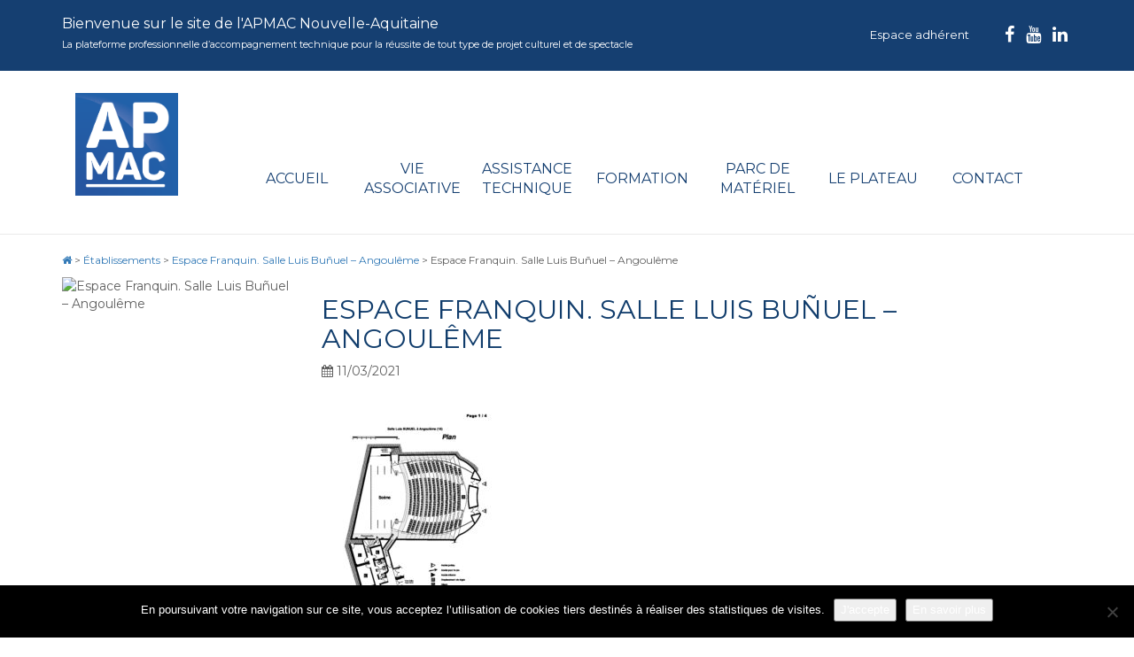

--- FILE ---
content_type: text/html; charset=UTF-8
request_url: https://www.apmac.asso.fr/etablissement/espace-franquin-salle-luis-bunuel-angouleme/angouleme-franquin-bunuel-p/
body_size: 9907
content:
<!DOCTYPE html>
<!--[if IE 7]>
<html class="ie ie7" lang="fr-FR">
<![endif]-->
<!--[if IE 8]>
<html class="ie ie8" lang="fr-FR">
<![endif]-->
<!--[if !(IE 7) | !(IE 8) ]><!-->
<html lang="fr-FR">
<!--<![endif]-->
<head>
	<meta charset="UTF-8">
	<meta name="viewport" content="width=device-width,initial-scale=1">
	<link rel="profile" href="https://gmpg.org/xfn/11">
	<link rel="pingback" href="https://www.apmac.asso.fr/xmlrpc.php">

	<!-- Favicon -->
	<link rel="shortcut icon" href="https://www.apmac.asso.fr/wp-content/themes/apmac/favicon/favicon.ico" />
	<!-- <link rel="apple-touch-icon" sizes="114x114" href="https://www.apmac.asso.fr/wp-content/themes/apmac/favicon/apple-touch-icon.png"> -->
	<link rel="icon" type="image/png" href="https://www.apmac.asso.fr/wp-content/themes/apmac/favicon/favicon-32x32.png" sizes="32x32">
	<link rel="icon" type="image/png" href="https://www.apmac.asso.fr/wp-content/themes/apmac/favicon/favicon-16x16.png" sizes="16x16">
	<link rel="manifest" href="https://www.apmac.asso.fr/wp-content/themes/apmac/favicon/manifest.json">
	<!-- <link rel="mask-icon" href="https://www.apmac.asso.fr/wp-content/themes/apmac/favicon/safari-pinned-tab.svg" color="#244E9D"> -->
	<meta name="theme-color" content="#ffffff">
    
	<meta name='robots' content='index, follow, max-image-preview:large, max-snippet:-1, max-video-preview:-1' />
	<style>img:is([sizes="auto" i], [sizes^="auto," i]) { contain-intrinsic-size: 3000px 1500px }</style>
	
	<!-- This site is optimized with the Yoast SEO plugin v26.7 - https://yoast.com/wordpress/plugins/seo/ -->
	<title>Espace Franquin. Salle Luis Buñuel - Angoulême - APMAC Nouvelle-Aquitaine</title>
	<link rel="canonical" href="https://www.apmac.asso.fr/etablissement/espace-franquin-salle-luis-bunuel-angouleme/angouleme-franquin-bunuel-p/" />
	<meta property="og:locale" content="fr_FR" />
	<meta property="og:type" content="article" />
	<meta property="og:title" content="Espace Franquin. Salle Luis Buñuel - Angoulême - APMAC Nouvelle-Aquitaine" />
	<meta property="og:url" content="https://www.apmac.asso.fr/etablissement/espace-franquin-salle-luis-bunuel-angouleme/angouleme-franquin-bunuel-p/" />
	<meta property="og:site_name" content="APMAC Nouvelle-Aquitaine" />
	<meta property="article:publisher" content="https://fr-fr.facebook.com/APMACNouvelleAquitaine/" />
	<meta property="article:modified_time" content="2021-03-11T16:46:40+00:00" />
	<meta property="og:image" content="https://www.apmac.asso.fr/etablissement/espace-franquin-salle-luis-bunuel-angouleme/angouleme-franquin-bunuel-p" />
	<meta property="og:image:width" content="1063" />
	<meta property="og:image:height" content="1063" />
	<meta property="og:image:type" content="image/png" />
	<meta name="twitter:card" content="summary_large_image" />
	<meta name="twitter:site" content="@APMAC_asso" />
	<script type="application/ld+json" class="yoast-schema-graph">{"@context":"https://schema.org","@graph":[{"@type":"WebPage","@id":"https://www.apmac.asso.fr/etablissement/espace-franquin-salle-luis-bunuel-angouleme/angouleme-franquin-bunuel-p/","url":"https://www.apmac.asso.fr/etablissement/espace-franquin-salle-luis-bunuel-angouleme/angouleme-franquin-bunuel-p/","name":"Espace Franquin. Salle Luis Buñuel - Angoulême - APMAC Nouvelle-Aquitaine","isPartOf":{"@id":"https://www.apmac.asso.fr/#website"},"primaryImageOfPage":{"@id":"https://www.apmac.asso.fr/etablissement/espace-franquin-salle-luis-bunuel-angouleme/angouleme-franquin-bunuel-p/#primaryimage"},"image":{"@id":"https://www.apmac.asso.fr/etablissement/espace-franquin-salle-luis-bunuel-angouleme/angouleme-franquin-bunuel-p/#primaryimage"},"thumbnailUrl":"https://www.apmac.asso.fr/wp-content/uploads/2021/03/Angouleme-Franquin-Bunuel-P-pdf.jpg","datePublished":"2021-03-11T16:31:03+00:00","dateModified":"2021-03-11T16:46:40+00:00","breadcrumb":{"@id":"https://www.apmac.asso.fr/etablissement/espace-franquin-salle-luis-bunuel-angouleme/angouleme-franquin-bunuel-p/#breadcrumb"},"inLanguage":"fr-FR","potentialAction":[{"@type":"ReadAction","target":["https://www.apmac.asso.fr/etablissement/espace-franquin-salle-luis-bunuel-angouleme/angouleme-franquin-bunuel-p/"]}]},{"@type":"ImageObject","inLanguage":"fr-FR","@id":"https://www.apmac.asso.fr/etablissement/espace-franquin-salle-luis-bunuel-angouleme/angouleme-franquin-bunuel-p/#primaryimage","url":"https://www.apmac.asso.fr/wp-content/uploads/2021/03/Angouleme-Franquin-Bunuel-P-pdf.jpg","contentUrl":"https://www.apmac.asso.fr/wp-content/uploads/2021/03/Angouleme-Franquin-Bunuel-P-pdf.jpg"},{"@type":"BreadcrumbList","@id":"https://www.apmac.asso.fr/etablissement/espace-franquin-salle-luis-bunuel-angouleme/angouleme-franquin-bunuel-p/#breadcrumb","itemListElement":[{"@type":"ListItem","position":1,"name":"Home","item":"https://www.apmac.asso.fr/"},{"@type":"ListItem","position":2,"name":"Espace Franquin. Salle Luis Buñuel &#8211; Angoulême","item":"https://www.apmac.asso.fr/etablissement/espace-franquin-salle-luis-bunuel-angouleme/"},{"@type":"ListItem","position":3,"name":"Espace Franquin. Salle Luis Buñuel &#8211; Angoulême"}]},{"@type":"WebSite","@id":"https://www.apmac.asso.fr/#website","url":"https://www.apmac.asso.fr/","name":"APMAC Nouvelle-Aquitaine","description":"Plateforme professionnelle d&#039;accompagnement technique pour la réussite de projets culturels : direction technique, formation, conseil à la maîtrise d&#039;ouvrage, parc de matériel scénique, inventaire des lieux scéniques en région Nouvelle-Aquitaine.","publisher":{"@id":"https://www.apmac.asso.fr/#organization"},"potentialAction":[{"@type":"SearchAction","target":{"@type":"EntryPoint","urlTemplate":"https://www.apmac.asso.fr/?s={search_term_string}"},"query-input":{"@type":"PropertyValueSpecification","valueRequired":true,"valueName":"search_term_string"}}],"inLanguage":"fr-FR"},{"@type":"Organization","@id":"https://www.apmac.asso.fr/#organization","name":"APMAC","url":"https://www.apmac.asso.fr/","logo":{"@type":"ImageObject","inLanguage":"fr-FR","@id":"https://www.apmac.asso.fr/#/schema/logo/image/","url":"https://www.apmac.asso.fr/wp-content/uploads/2017/07/APMAC-RVB.png","contentUrl":"https://www.apmac.asso.fr/wp-content/uploads/2017/07/APMAC-RVB.png","width":1063,"height":1063,"caption":"APMAC"},"image":{"@id":"https://www.apmac.asso.fr/#/schema/logo/image/"},"sameAs":["https://fr-fr.facebook.com/APMACNouvelleAquitaine/","https://x.com/APMAC_asso","https://www.youtube.com/channel/UCkgo5K222OPUjZrA0goaqZg"]}]}</script>
	<!-- / Yoast SEO plugin. -->


<link rel='dns-prefetch' href='//ajax.googleapis.com' />
<link rel='dns-prefetch' href='//maxcdn.bootstrapcdn.com' />
<link rel='dns-prefetch' href='//cdnjs.cloudflare.com' />
<link rel='dns-prefetch' href='//maps.googleapis.com' />
<link rel='dns-prefetch' href='//fonts.googleapis.com' />
<link rel="alternate" type="application/rss+xml" title="APMAC Nouvelle-Aquitaine &raquo; Flux" href="https://www.apmac.asso.fr/feed/" />
<link rel="alternate" type="application/rss+xml" title="APMAC Nouvelle-Aquitaine &raquo; Flux des commentaires" href="https://www.apmac.asso.fr/comments/feed/" />
<script type="text/javascript">
/* <![CDATA[ */
window._wpemojiSettings = {"baseUrl":"https:\/\/s.w.org\/images\/core\/emoji\/16.0.1\/72x72\/","ext":".png","svgUrl":"https:\/\/s.w.org\/images\/core\/emoji\/16.0.1\/svg\/","svgExt":".svg","source":{"concatemoji":"https:\/\/www.apmac.asso.fr\/wp-includes\/js\/wp-emoji-release.min.js?ver=6.8.3"}};
/*! This file is auto-generated */
!function(s,n){var o,i,e;function c(e){try{var t={supportTests:e,timestamp:(new Date).valueOf()};sessionStorage.setItem(o,JSON.stringify(t))}catch(e){}}function p(e,t,n){e.clearRect(0,0,e.canvas.width,e.canvas.height),e.fillText(t,0,0);var t=new Uint32Array(e.getImageData(0,0,e.canvas.width,e.canvas.height).data),a=(e.clearRect(0,0,e.canvas.width,e.canvas.height),e.fillText(n,0,0),new Uint32Array(e.getImageData(0,0,e.canvas.width,e.canvas.height).data));return t.every(function(e,t){return e===a[t]})}function u(e,t){e.clearRect(0,0,e.canvas.width,e.canvas.height),e.fillText(t,0,0);for(var n=e.getImageData(16,16,1,1),a=0;a<n.data.length;a++)if(0!==n.data[a])return!1;return!0}function f(e,t,n,a){switch(t){case"flag":return n(e,"\ud83c\udff3\ufe0f\u200d\u26a7\ufe0f","\ud83c\udff3\ufe0f\u200b\u26a7\ufe0f")?!1:!n(e,"\ud83c\udde8\ud83c\uddf6","\ud83c\udde8\u200b\ud83c\uddf6")&&!n(e,"\ud83c\udff4\udb40\udc67\udb40\udc62\udb40\udc65\udb40\udc6e\udb40\udc67\udb40\udc7f","\ud83c\udff4\u200b\udb40\udc67\u200b\udb40\udc62\u200b\udb40\udc65\u200b\udb40\udc6e\u200b\udb40\udc67\u200b\udb40\udc7f");case"emoji":return!a(e,"\ud83e\udedf")}return!1}function g(e,t,n,a){var r="undefined"!=typeof WorkerGlobalScope&&self instanceof WorkerGlobalScope?new OffscreenCanvas(300,150):s.createElement("canvas"),o=r.getContext("2d",{willReadFrequently:!0}),i=(o.textBaseline="top",o.font="600 32px Arial",{});return e.forEach(function(e){i[e]=t(o,e,n,a)}),i}function t(e){var t=s.createElement("script");t.src=e,t.defer=!0,s.head.appendChild(t)}"undefined"!=typeof Promise&&(o="wpEmojiSettingsSupports",i=["flag","emoji"],n.supports={everything:!0,everythingExceptFlag:!0},e=new Promise(function(e){s.addEventListener("DOMContentLoaded",e,{once:!0})}),new Promise(function(t){var n=function(){try{var e=JSON.parse(sessionStorage.getItem(o));if("object"==typeof e&&"number"==typeof e.timestamp&&(new Date).valueOf()<e.timestamp+604800&&"object"==typeof e.supportTests)return e.supportTests}catch(e){}return null}();if(!n){if("undefined"!=typeof Worker&&"undefined"!=typeof OffscreenCanvas&&"undefined"!=typeof URL&&URL.createObjectURL&&"undefined"!=typeof Blob)try{var e="postMessage("+g.toString()+"("+[JSON.stringify(i),f.toString(),p.toString(),u.toString()].join(",")+"));",a=new Blob([e],{type:"text/javascript"}),r=new Worker(URL.createObjectURL(a),{name:"wpTestEmojiSupports"});return void(r.onmessage=function(e){c(n=e.data),r.terminate(),t(n)})}catch(e){}c(n=g(i,f,p,u))}t(n)}).then(function(e){for(var t in e)n.supports[t]=e[t],n.supports.everything=n.supports.everything&&n.supports[t],"flag"!==t&&(n.supports.everythingExceptFlag=n.supports.everythingExceptFlag&&n.supports[t]);n.supports.everythingExceptFlag=n.supports.everythingExceptFlag&&!n.supports.flag,n.DOMReady=!1,n.readyCallback=function(){n.DOMReady=!0}}).then(function(){return e}).then(function(){var e;n.supports.everything||(n.readyCallback(),(e=n.source||{}).concatemoji?t(e.concatemoji):e.wpemoji&&e.twemoji&&(t(e.twemoji),t(e.wpemoji)))}))}((window,document),window._wpemojiSettings);
/* ]]> */
</script>
<link rel='stylesheet' id='formidable-css' href='https://www.apmac.asso.fr/wp-content/plugins/formidable/css/formidableforms.css?ver=114227' type='text/css' media='all' />
<style id='wp-emoji-styles-inline-css' type='text/css'>

	img.wp-smiley, img.emoji {
		display: inline !important;
		border: none !important;
		box-shadow: none !important;
		height: 1em !important;
		width: 1em !important;
		margin: 0 0.07em !important;
		vertical-align: -0.1em !important;
		background: none !important;
		padding: 0 !important;
	}
</style>
<link rel='stylesheet' id='wp-block-library-css' href='https://www.apmac.asso.fr/wp-includes/css/dist/block-library/style.min.css?ver=6.8.3' type='text/css' media='all' />
<style id='classic-theme-styles-inline-css' type='text/css'>
/*! This file is auto-generated */
.wp-block-button__link{color:#fff;background-color:#32373c;border-radius:9999px;box-shadow:none;text-decoration:none;padding:calc(.667em + 2px) calc(1.333em + 2px);font-size:1.125em}.wp-block-file__button{background:#32373c;color:#fff;text-decoration:none}
</style>
<style id='global-styles-inline-css' type='text/css'>
:root{--wp--preset--aspect-ratio--square: 1;--wp--preset--aspect-ratio--4-3: 4/3;--wp--preset--aspect-ratio--3-4: 3/4;--wp--preset--aspect-ratio--3-2: 3/2;--wp--preset--aspect-ratio--2-3: 2/3;--wp--preset--aspect-ratio--16-9: 16/9;--wp--preset--aspect-ratio--9-16: 9/16;--wp--preset--color--black: #000000;--wp--preset--color--cyan-bluish-gray: #abb8c3;--wp--preset--color--white: #ffffff;--wp--preset--color--pale-pink: #f78da7;--wp--preset--color--vivid-red: #cf2e2e;--wp--preset--color--luminous-vivid-orange: #ff6900;--wp--preset--color--luminous-vivid-amber: #fcb900;--wp--preset--color--light-green-cyan: #7bdcb5;--wp--preset--color--vivid-green-cyan: #00d084;--wp--preset--color--pale-cyan-blue: #8ed1fc;--wp--preset--color--vivid-cyan-blue: #0693e3;--wp--preset--color--vivid-purple: #9b51e0;--wp--preset--gradient--vivid-cyan-blue-to-vivid-purple: linear-gradient(135deg,rgba(6,147,227,1) 0%,rgb(155,81,224) 100%);--wp--preset--gradient--light-green-cyan-to-vivid-green-cyan: linear-gradient(135deg,rgb(122,220,180) 0%,rgb(0,208,130) 100%);--wp--preset--gradient--luminous-vivid-amber-to-luminous-vivid-orange: linear-gradient(135deg,rgba(252,185,0,1) 0%,rgba(255,105,0,1) 100%);--wp--preset--gradient--luminous-vivid-orange-to-vivid-red: linear-gradient(135deg,rgba(255,105,0,1) 0%,rgb(207,46,46) 100%);--wp--preset--gradient--very-light-gray-to-cyan-bluish-gray: linear-gradient(135deg,rgb(238,238,238) 0%,rgb(169,184,195) 100%);--wp--preset--gradient--cool-to-warm-spectrum: linear-gradient(135deg,rgb(74,234,220) 0%,rgb(151,120,209) 20%,rgb(207,42,186) 40%,rgb(238,44,130) 60%,rgb(251,105,98) 80%,rgb(254,248,76) 100%);--wp--preset--gradient--blush-light-purple: linear-gradient(135deg,rgb(255,206,236) 0%,rgb(152,150,240) 100%);--wp--preset--gradient--blush-bordeaux: linear-gradient(135deg,rgb(254,205,165) 0%,rgb(254,45,45) 50%,rgb(107,0,62) 100%);--wp--preset--gradient--luminous-dusk: linear-gradient(135deg,rgb(255,203,112) 0%,rgb(199,81,192) 50%,rgb(65,88,208) 100%);--wp--preset--gradient--pale-ocean: linear-gradient(135deg,rgb(255,245,203) 0%,rgb(182,227,212) 50%,rgb(51,167,181) 100%);--wp--preset--gradient--electric-grass: linear-gradient(135deg,rgb(202,248,128) 0%,rgb(113,206,126) 100%);--wp--preset--gradient--midnight: linear-gradient(135deg,rgb(2,3,129) 0%,rgb(40,116,252) 100%);--wp--preset--font-size--small: 13px;--wp--preset--font-size--medium: 20px;--wp--preset--font-size--large: 36px;--wp--preset--font-size--x-large: 42px;--wp--preset--spacing--20: 0.44rem;--wp--preset--spacing--30: 0.67rem;--wp--preset--spacing--40: 1rem;--wp--preset--spacing--50: 1.5rem;--wp--preset--spacing--60: 2.25rem;--wp--preset--spacing--70: 3.38rem;--wp--preset--spacing--80: 5.06rem;--wp--preset--shadow--natural: 6px 6px 9px rgba(0, 0, 0, 0.2);--wp--preset--shadow--deep: 12px 12px 50px rgba(0, 0, 0, 0.4);--wp--preset--shadow--sharp: 6px 6px 0px rgba(0, 0, 0, 0.2);--wp--preset--shadow--outlined: 6px 6px 0px -3px rgba(255, 255, 255, 1), 6px 6px rgba(0, 0, 0, 1);--wp--preset--shadow--crisp: 6px 6px 0px rgba(0, 0, 0, 1);}:where(.is-layout-flex){gap: 0.5em;}:where(.is-layout-grid){gap: 0.5em;}body .is-layout-flex{display: flex;}.is-layout-flex{flex-wrap: wrap;align-items: center;}.is-layout-flex > :is(*, div){margin: 0;}body .is-layout-grid{display: grid;}.is-layout-grid > :is(*, div){margin: 0;}:where(.wp-block-columns.is-layout-flex){gap: 2em;}:where(.wp-block-columns.is-layout-grid){gap: 2em;}:where(.wp-block-post-template.is-layout-flex){gap: 1.25em;}:where(.wp-block-post-template.is-layout-grid){gap: 1.25em;}.has-black-color{color: var(--wp--preset--color--black) !important;}.has-cyan-bluish-gray-color{color: var(--wp--preset--color--cyan-bluish-gray) !important;}.has-white-color{color: var(--wp--preset--color--white) !important;}.has-pale-pink-color{color: var(--wp--preset--color--pale-pink) !important;}.has-vivid-red-color{color: var(--wp--preset--color--vivid-red) !important;}.has-luminous-vivid-orange-color{color: var(--wp--preset--color--luminous-vivid-orange) !important;}.has-luminous-vivid-amber-color{color: var(--wp--preset--color--luminous-vivid-amber) !important;}.has-light-green-cyan-color{color: var(--wp--preset--color--light-green-cyan) !important;}.has-vivid-green-cyan-color{color: var(--wp--preset--color--vivid-green-cyan) !important;}.has-pale-cyan-blue-color{color: var(--wp--preset--color--pale-cyan-blue) !important;}.has-vivid-cyan-blue-color{color: var(--wp--preset--color--vivid-cyan-blue) !important;}.has-vivid-purple-color{color: var(--wp--preset--color--vivid-purple) !important;}.has-black-background-color{background-color: var(--wp--preset--color--black) !important;}.has-cyan-bluish-gray-background-color{background-color: var(--wp--preset--color--cyan-bluish-gray) !important;}.has-white-background-color{background-color: var(--wp--preset--color--white) !important;}.has-pale-pink-background-color{background-color: var(--wp--preset--color--pale-pink) !important;}.has-vivid-red-background-color{background-color: var(--wp--preset--color--vivid-red) !important;}.has-luminous-vivid-orange-background-color{background-color: var(--wp--preset--color--luminous-vivid-orange) !important;}.has-luminous-vivid-amber-background-color{background-color: var(--wp--preset--color--luminous-vivid-amber) !important;}.has-light-green-cyan-background-color{background-color: var(--wp--preset--color--light-green-cyan) !important;}.has-vivid-green-cyan-background-color{background-color: var(--wp--preset--color--vivid-green-cyan) !important;}.has-pale-cyan-blue-background-color{background-color: var(--wp--preset--color--pale-cyan-blue) !important;}.has-vivid-cyan-blue-background-color{background-color: var(--wp--preset--color--vivid-cyan-blue) !important;}.has-vivid-purple-background-color{background-color: var(--wp--preset--color--vivid-purple) !important;}.has-black-border-color{border-color: var(--wp--preset--color--black) !important;}.has-cyan-bluish-gray-border-color{border-color: var(--wp--preset--color--cyan-bluish-gray) !important;}.has-white-border-color{border-color: var(--wp--preset--color--white) !important;}.has-pale-pink-border-color{border-color: var(--wp--preset--color--pale-pink) !important;}.has-vivid-red-border-color{border-color: var(--wp--preset--color--vivid-red) !important;}.has-luminous-vivid-orange-border-color{border-color: var(--wp--preset--color--luminous-vivid-orange) !important;}.has-luminous-vivid-amber-border-color{border-color: var(--wp--preset--color--luminous-vivid-amber) !important;}.has-light-green-cyan-border-color{border-color: var(--wp--preset--color--light-green-cyan) !important;}.has-vivid-green-cyan-border-color{border-color: var(--wp--preset--color--vivid-green-cyan) !important;}.has-pale-cyan-blue-border-color{border-color: var(--wp--preset--color--pale-cyan-blue) !important;}.has-vivid-cyan-blue-border-color{border-color: var(--wp--preset--color--vivid-cyan-blue) !important;}.has-vivid-purple-border-color{border-color: var(--wp--preset--color--vivid-purple) !important;}.has-vivid-cyan-blue-to-vivid-purple-gradient-background{background: var(--wp--preset--gradient--vivid-cyan-blue-to-vivid-purple) !important;}.has-light-green-cyan-to-vivid-green-cyan-gradient-background{background: var(--wp--preset--gradient--light-green-cyan-to-vivid-green-cyan) !important;}.has-luminous-vivid-amber-to-luminous-vivid-orange-gradient-background{background: var(--wp--preset--gradient--luminous-vivid-amber-to-luminous-vivid-orange) !important;}.has-luminous-vivid-orange-to-vivid-red-gradient-background{background: var(--wp--preset--gradient--luminous-vivid-orange-to-vivid-red) !important;}.has-very-light-gray-to-cyan-bluish-gray-gradient-background{background: var(--wp--preset--gradient--very-light-gray-to-cyan-bluish-gray) !important;}.has-cool-to-warm-spectrum-gradient-background{background: var(--wp--preset--gradient--cool-to-warm-spectrum) !important;}.has-blush-light-purple-gradient-background{background: var(--wp--preset--gradient--blush-light-purple) !important;}.has-blush-bordeaux-gradient-background{background: var(--wp--preset--gradient--blush-bordeaux) !important;}.has-luminous-dusk-gradient-background{background: var(--wp--preset--gradient--luminous-dusk) !important;}.has-pale-ocean-gradient-background{background: var(--wp--preset--gradient--pale-ocean) !important;}.has-electric-grass-gradient-background{background: var(--wp--preset--gradient--electric-grass) !important;}.has-midnight-gradient-background{background: var(--wp--preset--gradient--midnight) !important;}.has-small-font-size{font-size: var(--wp--preset--font-size--small) !important;}.has-medium-font-size{font-size: var(--wp--preset--font-size--medium) !important;}.has-large-font-size{font-size: var(--wp--preset--font-size--large) !important;}.has-x-large-font-size{font-size: var(--wp--preset--font-size--x-large) !important;}
:where(.wp-block-post-template.is-layout-flex){gap: 1.25em;}:where(.wp-block-post-template.is-layout-grid){gap: 1.25em;}
:where(.wp-block-columns.is-layout-flex){gap: 2em;}:where(.wp-block-columns.is-layout-grid){gap: 2em;}
:root :where(.wp-block-pullquote){font-size: 1.5em;line-height: 1.6;}
</style>
<link rel='stylesheet' id='cookie-notice-front-css' href='https://www.apmac.asso.fr/wp-content/plugins/cookie-notice/css/front.min.css?ver=2.5.11' type='text/css' media='all' />
<link rel='stylesheet' id='responsive-lightbox-swipebox-css' href='https://www.apmac.asso.fr/wp-content/plugins/responsive-lightbox/assets/swipebox/swipebox.min.css?ver=1.5.2' type='text/css' media='all' />
<link rel='stylesheet' id='bootstrap-css-css' href='https://maxcdn.bootstrapcdn.com/bootstrap/3.3.7/css/bootstrap.min.css?ver=6.8.3' type='text/css' media='all' />
<link rel='stylesheet' id='select-css-css' href='//cdnjs.cloudflare.com/ajax/libs/bootstrap-select/1.6.3/css/bootstrap-select.min.css?ver=6.8.3' type='text/css' media='all' />
<link rel='stylesheet' id='datepicker-css-css' href='https://www.apmac.asso.fr/wp-content/themes/apmac/css/bootstrap-datepicker3.min.css?ver=6.8.3' type='text/css' media='all' />
<link rel='stylesheet' id='bxslider-css-css' href='https://www.apmac.asso.fr/wp-content/themes/apmac/css/jquery.bxslider.css?ver=1' type='text/css' media='all' />
<link rel='stylesheet' id='fontawesome-css' href='//maxcdn.bootstrapcdn.com/font-awesome/4.7.0/css/font-awesome.min.css?ver=4.1.0' type='text/css' media='all' />
<link rel='stylesheet' id='google-fonts-css' href='https://fonts.googleapis.com/css?family=Montserrat%3A400%2C700&#038;ver=1.0' type='text/css' media='all' />
<link rel='stylesheet' id='aggelos-wp-default-css' href='https://www.apmac.asso.fr/wp-content/themes/apmac/css/wp-default.css?ver=1' type='text/css' media='all' />
<link rel='stylesheet' id='style-css' href='https://www.apmac.asso.fr/wp-content/themes/apmac/css/style.css?ver=9' type='text/css' media='all' />
<script type="text/javascript" id="cookie-notice-front-js-before">
/* <![CDATA[ */
var cnArgs = {"ajaxUrl":"https:\/\/www.apmac.asso.fr\/wp-admin\/admin-ajax.php","nonce":"8d577d1965","hideEffect":"fade","position":"bottom","onScroll":false,"onScrollOffset":100,"onClick":false,"cookieName":"cookie_notice_accepted","cookieTime":31536000,"cookieTimeRejected":2592000,"globalCookie":false,"redirection":false,"cache":false,"revokeCookies":false,"revokeCookiesOpt":"automatic"};
/* ]]> */
</script>
<script type="text/javascript" src="https://www.apmac.asso.fr/wp-content/plugins/cookie-notice/js/front.min.js?ver=2.5.11" id="cookie-notice-front-js"></script>
<script type="text/javascript" src="https://www.apmac.asso.fr/wp-includes/js/jquery/jquery.min.js?ver=3.7.1" id="jquery-core-js"></script>
<script type="text/javascript" src="https://www.apmac.asso.fr/wp-includes/js/jquery/jquery-migrate.min.js?ver=3.4.1" id="jquery-migrate-js"></script>
<script type="text/javascript" src="https://www.apmac.asso.fr/wp-content/plugins/responsive-lightbox/assets/dompurify/purify.min.js?ver=3.3.1" id="dompurify-js"></script>
<script type="text/javascript" id="responsive-lightbox-sanitizer-js-before">
/* <![CDATA[ */
window.RLG = window.RLG || {}; window.RLG.sanitizeAllowedHosts = ["youtube.com","www.youtube.com","youtu.be","vimeo.com","player.vimeo.com"];
/* ]]> */
</script>
<script type="text/javascript" src="https://www.apmac.asso.fr/wp-content/plugins/responsive-lightbox/js/sanitizer.js?ver=2.6.1" id="responsive-lightbox-sanitizer-js"></script>
<script type="text/javascript" src="https://www.apmac.asso.fr/wp-content/plugins/responsive-lightbox/assets/swipebox/jquery.swipebox.min.js?ver=1.5.2" id="responsive-lightbox-swipebox-js"></script>
<script type="text/javascript" src="https://www.apmac.asso.fr/wp-includes/js/underscore.min.js?ver=1.13.7" id="underscore-js"></script>
<script type="text/javascript" src="https://www.apmac.asso.fr/wp-content/plugins/responsive-lightbox/assets/infinitescroll/infinite-scroll.pkgd.min.js?ver=4.0.1" id="responsive-lightbox-infinite-scroll-js"></script>
<script type="text/javascript" id="responsive-lightbox-js-before">
/* <![CDATA[ */
var rlArgs = {"script":"swipebox","selector":"lightbox","customEvents":"","activeGalleries":true,"animation":true,"hideCloseButtonOnMobile":false,"removeBarsOnMobile":false,"hideBars":false,"hideBarsDelay":5000,"videoMaxWidth":1080,"useSVG":true,"loopAtEnd":true,"woocommerce_gallery":false,"ajaxurl":"https:\/\/www.apmac.asso.fr\/wp-admin\/admin-ajax.php","nonce":"ecac45ab98","preview":false,"postId":26023,"scriptExtension":false};
/* ]]> */
</script>
<script type="text/javascript" src="https://www.apmac.asso.fr/wp-content/plugins/responsive-lightbox/js/front.js?ver=2.6.1" id="responsive-lightbox-js"></script>
<script type="text/javascript" src="//ajax.googleapis.com/ajax/libs/jquery/1.11.0/jquery.min.js?ver=1.11.0" id="jquery-google-js"></script>
<script type="text/javascript" src="https://maxcdn.bootstrapcdn.com/bootstrap/3.3.2/js/bootstrap.min.js?ver=3.3.2" id="bootstrap-js-js"></script>
<script type="text/javascript" src="https://www.apmac.asso.fr/wp-content/themes/apmac/js/bootstrap3-typeahead.min.js?ver=6.8.3" id="typeahead-js-js"></script>
<script type="text/javascript" src="//cdnjs.cloudflare.com/ajax/libs/bootstrap-select/1.6.3/js/bootstrap-select.min.js?ver=6.8.3" id="select-js-js"></script>
<script type="text/javascript" src="https://www.apmac.asso.fr/wp-content/themes/apmac/js/bootstrap-datepicker.min.js?ver=6.8.3" id="datepicker-js-js"></script>
<script type="text/javascript" src="https://www.apmac.asso.fr/wp-content/themes/apmac/js/jquery.bxslider.min.js?ver=1" id="bxslider-js-js"></script>
<script type="text/javascript" id="functions-js-js-extra">
/* <![CDATA[ */
var WPURLS = {"theme_url":"https:\/\/www.apmac.asso.fr\/wp-content\/themes\/apmac"};
/* ]]> */
</script>
<script type="text/javascript" src="https://www.apmac.asso.fr/wp-content/themes/apmac/js/functions.js?ver=6.8.3" id="functions-js-js"></script>
<script type="text/javascript" src="https://maps.googleapis.com/maps/api/js?key=AIzaSyCOijsaILLmOJhDV-SLFYHyYrgMsvkANHc&amp;ver=6.8.3" id="gmaps-js"></script>
<script type="text/javascript" src="https://www.apmac.asso.fr/wp-content/themes/apmac/js/markerclusterer.js?ver=6.8.3" id="gmap-markersclusterer-js"></script>
<script type="text/javascript" id="gmap-js-js-extra">
/* <![CDATA[ */
var WPURLS = {"siteurl":"https:\/\/www.apmac.asso.fr","templateurl":"https:\/\/www.apmac.asso.fr\/wp-content\/themes\/apmac"};
/* ]]> */
</script>
<script type="text/javascript" src="https://www.apmac.asso.fr/wp-content/themes/apmac/js/gmap.js?ver=6.8.3" id="gmap-js-js"></script>
<link rel="https://api.w.org/" href="https://www.apmac.asso.fr/wp-json/" /><link rel="alternate" title="JSON" type="application/json" href="https://www.apmac.asso.fr/wp-json/wp/v2/media/26023" /><link rel="EditURI" type="application/rsd+xml" title="RSD" href="https://www.apmac.asso.fr/xmlrpc.php?rsd" />
<meta name="generator" content="WordPress 6.8.3" />
<link rel='shortlink' href='https://www.apmac.asso.fr/?p=26023' />
<link rel="alternate" title="oEmbed (JSON)" type="application/json+oembed" href="https://www.apmac.asso.fr/wp-json/oembed/1.0/embed?url=https%3A%2F%2Fwww.apmac.asso.fr%2Fetablissement%2Fespace-franquin-salle-luis-bunuel-angouleme%2Fangouleme-franquin-bunuel-p%2F" />
<link rel="alternate" title="oEmbed (XML)" type="text/xml+oembed" href="https://www.apmac.asso.fr/wp-json/oembed/1.0/embed?url=https%3A%2F%2Fwww.apmac.asso.fr%2Fetablissement%2Fespace-franquin-salle-luis-bunuel-angouleme%2Fangouleme-franquin-bunuel-p%2F&#038;format=xml" />
<script>document.documentElement.className += " js";</script>

	<!--[if lt IE 9]>
	<script src="https://www.apmac.asso.fr/wp-content/themes/apmac/js/html5.js"></script>
    <script src="https://www.apmac.asso.fr/wp-content/themes/apmac/js/respond.js"></script>
    <script src="https://www.apmac.asso.fr/wp-content/themes/apmac/js/selectivizr-min.js"></script>
	<![endif]-->

	<script type="text/javascript">var switchTo5x=true;</script>
	<!-- <script type="text/javascript" id="st_insights_js" src="https://w.sharethis.com/button/buttons.js?publisher=457bd127-4374-4953-9fdf-147a3ee78cf6"></script>
	<script type="text/javascript">stLight.options({publisher: "457bd127-4374-4953-9fdf-147a3ee78cf6", doNotHash: false, doNotCopy: false, hashAddressBar: false});</script> -->

</head>

<body class="attachment wp-singular attachment-template-default single single-attachment postid-26023 attachmentid-26023 attachment-pdf wp-theme-apmac produit-saintes cookies-not-set">

<div id="page" class="site">

	<header id="masthead" class="site-header hidden-print">
		<div class="banner-connexion-top">	
			<div class="container">
				<p class="pull-left text-accueil">Bienvenue sur le site de l'APMAC Nouvelle-Aquitaine<br/>
				<span>La plateforme professionnelle d’accompagnement technique pour la réussite de tout type de projet culturel et de spectacle</span></p>
				

				<ul class="rs list-unstyled list-inline pull-right">										
					<li><a href="https://www.facebook.com/APMAC-244145642623737/?fref=ts" target="_blank"><i class="fa fa-facebook"></i></a></li>
					<li><a href="https://www.youtube.com/channel/UCkgo5K222OPUjZrA0goaqZg" target="_blank"><i class="fa fa-youtube"></i></a></li>
					<li><a href="https://www.linkedin.com/company/apmac-nouvelle-aquitaine" target="_blank"><i class="fa fa-linkedin"></i></a></li>
				</ul>								
				<nav id="top-navigation" class="top-navigation text-right pull-right">				
					<div class="menu-menu-top-container"><ul id="menu-menu-top" class="list-inline list-unstyled"><li id="menu-item-62" class="menu-item menu-item-type-post_type menu-item-object-page menu-item-62"><a href="https://www.apmac.asso.fr/espace-adherent/">Espace adhérent</a></li>
</ul></div>				</nav>				
			</div>
	     </div>   
		<div class="header-main">
		<div class="container">
			<div class="site-title col-md-2">
            	<a href="https://www.apmac.asso.fr/" rel="home">
                	<img src="https://www.apmac.asso.fr/wp-content/themes/apmac/images/logo_qr.png" alt="Logo"/>
                </a>
            </div>
			<div class="menu-responsive">
			<a href="#primary-navigation" class="focus-responsive"></a>
				<nav id="primary-navigation" class="site-navigation primary-navigation pull-right col-md-10 col-sm-12 col text-right">
					<div class="menu-menu-principal-container"><ul id="menu-menu-principal" class="list-inline list-unstyled text-uppercase"><li id="menu-item-61" class="menu-item menu-item-type-post_type menu-item-object-page menu-item-home menu-item-61"><a href="https://www.apmac.asso.fr/">Accueil</a></li>
<li id="menu-item-484" class="menu-item menu-item-type-post_type menu-item-object-page menu-item-484"><a href="https://www.apmac.asso.fr/vie-associative/">Vie associative</a></li>
<li id="menu-item-15815" class="menu-item menu-item-type-post_type menu-item-object-page menu-item-15815"><a href="https://www.apmac.asso.fr/assistance-technique/">Assistance technique</a></li>
<li id="menu-item-485" class="orange menu-item menu-item-type-post_type_archive menu-item-object-formation menu-item-485"><a href="https://www.apmac.asso.fr/formation/">Formation</a></li>
<li id="menu-item-9947" class="menu-item menu-item-type-post_type menu-item-object-page menu-item-9947"><a href="https://www.apmac.asso.fr/parc-de-materiel/">Parc de matériel</a></li>
<li id="menu-item-28450" class="rouge menu-item menu-item-type-post_type menu-item-object-page menu-item-28450"><a href="https://www.apmac.asso.fr/le-plateau/">Le plateau</a></li>
<li id="menu-item-55" class="menu-item menu-item-type-post_type menu-item-object-page menu-item-55"><a href="https://www.apmac.asso.fr/contact/">Contact</a></li>
</ul></div>				</nav>
			<a href="#" class="close-menu"></a>
			</div>
		</div>

		</div>

        <div class="search-box">
           <!-- <form method="get" class="search-form" role="search" action="https://www.apmac.asso.fr/">
      <label>
        <span class="sr-only">Rechercher</span>
        <input type="text" class="search-field" name="s" placeholder="Recherche..." value="" />
      </label>
      <input type="hidden" name="s_post_type" value="produit" />
      <input type="submit" class="search-submit" name="submit" id="searchsubmit" value="Rechercher" />
    </form> -->
        </div>
	</header><!-- #masthead -->
	
	<div class="breadcrumbs" typeof="BreadcrumbList" vocab="https://schema.org/"><div class="container"><span property="itemListElement" typeof="ListItem"><a property="item" typeof="WebPage" title="Go to APMAC Nouvelle-Aquitaine." href="https://www.apmac.asso.fr" class="home"><span property="name">APMAC Nouvelle-Aquitaine</span></a><meta property="position" content="1"></span> &gt; <span property="itemListElement" typeof="ListItem"><a property="item" typeof="WebPage" title="Go to Établissements." href="https://www.apmac.asso.fr/etablissement/" class="archive post-etablissement-archive"><span property="name">Établissements</span></a><meta property="position" content="2"></span> &gt; <span property="itemListElement" typeof="ListItem"><a property="item" typeof="WebPage" title="Go to Espace Franquin. Salle Luis Buñuel &#8211; Angoulême." href="https://www.apmac.asso.fr/etablissement/espace-franquin-salle-luis-bunuel-angouleme/" class="post post-etablissement"><span property="name">Espace Franquin. Salle Luis Buñuel &#8211; Angoulême</span></a><meta property="position" content="3"></span> &gt; <span property="itemListElement" typeof="ListItem"><span property="name">Espace Franquin. Salle Luis Buñuel &#8211; Angoulême</span><meta property="position" content="4"></span></div></div>
	<div id="main" class="site-main">
	<div id="primary" class="content-area">
		<div id="content" class="site-content" role="main">
			

    <article id="post-26023" class="post-26023 attachment type-attachment status-inherit hentry">

        <div class="container actuseule">

            <div class="row">
                
                <div class="col-xs-4 col-lg-3">
                    <img src="" class="img-responsive post-image" alt="Espace Franquin. Salle Luis Buñuel &#8211; Angoulême">
                </div>

                <div class="text-actu col-xs-12 col-sm-8 col-lg-9">
                   
                    <h2 class="text-uppercase titre-actu">Espace Franquin. Salle Luis Buñuel &#8211; Angoulême</h2>

                    <div class="date-actu"> <i class="fa fa-calendar"></i> 11/03/2021</div>

                    <div class='bloc-rs'>
	<span class='st_facebook' displayText='Facebook'></span>
	<span class='st_twitter' displayText='Tweet'></span>
	<span class='st_pinterest' displayText='Pinterest'></span>
	<span class='st_email' displayText='Email'></span>
	</div>
	
                    <br/>
                    
                    <div class="entry-content"><p class="attachment"><a href='https://www.apmac.asso.fr/wp-content/uploads/2021/03/Angouleme-Franquin-Bunuel-P.pdf'><img fetchpriority="high" decoding="async" width="212" height="300" src="https://www.apmac.asso.fr/wp-content/uploads/2021/03/Angouleme-Franquin-Bunuel-P-pdf-212x300.jpg" class="attachment-medium size-medium" alt="" /></a></p>
</div>
                        
                </div>

            </div>

        </div>

    </article>

		</div><!-- #content -->
	</div><!-- #primary -->
    

		</div><!-- #main -->

		<footer class="site-footer clearfix hidden-print">

			<div class="container">

				<div class="clearfix ligne-top">

					<div class="footer-contact col-md-6 col-xs-12">
						<img class="logo-footer pull-left" src="https://www.apmac.asso.fr/wp-content/themes/apmac/images/logo-footer-apmac-blanc.png" alt="Logo APMAC"/>
						<ul class="list-unstyled">
							<li class="adresse"><a href="https://maps.app.goo.gl/JBBmaeYXUa1YJMz98" target="_blank">21, rue de l'Abattoir - 17100 SAINTES</a></li>
							<li class="adresse"><a href="https://maps.app.goo.gl/QqXjenJ3d2Zg7a4s7" target="_blank">43 rue Henri Giffard, 87280 LIMOGES</a></li>
							<li class="tel"><a href="tel:0546921369">Tél : 05 46 92 13 69</a></li>
							<li class="contact"><a href="mailto:contact@apmac.asso.fr">Contactez-nous par mail</a></li>
						</ul>
					</div>
					
					<div class="footer-association col-md-6 col-xs-12">

						<h2 class="title-partenaires">L'APMAC est une association soutenue par la <a href="https://www.ville-saintes.fr/" target="_blank">Ville de Saintes</a>, la <a href="https://www.agglo-saintes.fr/" target="_blank">Communauté d'Agglomération de Saintes</a>, le <a href="https://la.charente-maritime.fr/" target="_blank">Département de la Charente-Maritime</a>, le <a href="https://www.haute-vienne.fr" target="_blank">Département de la Haute-Vienne</a> et la <a href="https://www.nouvelle-aquitaine.fr/" target="_blank">Région Nouvelle-Aquitaine</a></h2>

						
							<ul class="list-inline list-unstyled">
						 
						    
																<li><a href="http://www.ville-saintes.fr/" target="_blank"><img src="https://www.apmac.asso.fr/wp-content/uploads/2024/04/saintes-logo.png" alt="saintes-logo" />
								</a></li>
						    					        
						    
																<li><a href="https://www.agglo-saintes.fr/" target="_blank"><img src="https://www.apmac.asso.fr/wp-content/uploads/2024/04/logo_CDA_Saintes_agglo-150x46.png" alt="logo_CDA_Saintes_agglo" />
								</a></li>
						    					        
						    
																<li><a href="http://charente-maritime.fr/CG17/jcms/j_5/accueil" target="_blank"><img src="https://www.apmac.asso.fr/wp-content/uploads/2016/10/chqrente-logo.png" alt="chqrente-logo" />
								</a></li>
						    					        
						    
																<li><a href="https://www.haute-vienne.fr/" target="_blank"><img src="https://www.apmac.asso.fr/wp-content/uploads/2022/09/Logo_cd87.png" alt="Logo_cd87" />
								</a></li>
						    					        
						    
																<li><a href="https://www.nouvelle-aquitaine.fr" target="_blank"><img src="https://www.apmac.asso.fr/wp-content/uploads/2020/01/logo_nouvelle_aquitaine_2019.png" alt="logo_nouvelle_aquitaine_2019" />
								</a></li>
						    					        
						    
						    </ul>
						 
						
					</div>

				</div>

				<div class="clearfix menus-footer">

						<nav class="bottom-left-navigation col-md-4 col-sm-4 col-xs-12 text-left">
							<div class="menu-menu-footer-1-container"><ul id="menu-menu-footer-1" class="list-unstyled"><li id="menu-item-487" class="menu-item menu-item-type-post_type menu-item-object-page current_page_parent menu-item-487"><a href="https://www.apmac.asso.fr/actualites/">Actualités</a></li>
<li id="menu-item-492" class="menu-item menu-item-type-post_type_archive menu-item-object-evenement menu-item-492"><a href="https://www.apmac.asso.fr/evenement/">Agenda</a></li>
</ul></div>						</nav>

						<nav class="bottom-center-navigation col-md-4 col-sm-4 col-xs-12 text-left">
							<div class="menu-menu-footer-2-container"><ul id="menu-menu-footer-2" class="list-unstyled"><li id="menu-item-494" class="menu-item menu-item-type-post_type_archive menu-item-object-etablissement menu-item-494"><a href="https://www.apmac.asso.fr/etablissement/">Annuaire des salles</a></li>
<li id="menu-item-493" class="menu-item menu-item-type-post_type menu-item-object-page menu-item-493"><a href="https://www.apmac.asso.fr/espace-adherent/">Espace adhérent</a></li>
</ul></div>						</nav>

						<nav class="bottom-right-navigation col-md-4 col-sm-4 col-xs-12 text-left">
							<div class="menu-menu-footer-3-container"><ul id="menu-menu-footer-3" class="list-unstyled"><li id="menu-item-496" class="menu-item menu-item-type-post_type menu-item-object-page menu-item-496"><a href="https://www.apmac.asso.fr/contact/">Contact</a></li>
<li id="menu-item-500" class="menu-item menu-item-type-post_type menu-item-object-page menu-item-500"><a href="https://www.apmac.asso.fr/mentions-legales/">Mentions légales</a></li>
<li id="menu-item-497" class="menu-item menu-item-type-post_type menu-item-object-page menu-item-497"><a href="https://www.apmac.asso.fr/plan-du-site/">Plan du site</a></li>
</ul></div>						</nav>

				</div>

				<div class="copyright text-center">© 2026 - Tous droits réservés - apmac.fr - réalisation :  <a href="https://www.aggelos.fr" target="_blank">aggelos.fr</a></div>

			</div>
          
		</footer><!-- #colophon -->

	</div><!-- #page -->
	
		

	<script type="speculationrules">
{"prefetch":[{"source":"document","where":{"and":[{"href_matches":"\/*"},{"not":{"href_matches":["\/wp-*.php","\/wp-admin\/*","\/wp-content\/uploads\/*","\/wp-content\/*","\/wp-content\/plugins\/*","\/wp-content\/themes\/apmac\/*","\/*\\?(.+)"]}},{"not":{"selector_matches":"a[rel~=\"nofollow\"]"}},{"not":{"selector_matches":".no-prefetch, .no-prefetch a"}}]},"eagerness":"conservative"}]}
</script>
<!-- Matomo --><script>
(function () {
function initTracking() {
var _paq = window._paq = window._paq || [];
_paq.push(['requireCookieConsent']);_paq.push(['trackPageView']);_paq.push(['enableLinkTracking']);_paq.push(['alwaysUseSendBeacon']);_paq.push(['setTrackerUrl', "\/\/www.apmac.asso.fr\/wp-content\/plugins\/matomo\/app\/matomo.php"]);_paq.push(['setSiteId', '1']);var d=document, g=d.createElement('script'), s=d.getElementsByTagName('script')[0];
g.type='text/javascript'; g.async=true; g.src="\/\/www.apmac.asso.fr\/wp-content\/uploads\/matomo\/matomo.js"; s.parentNode.insertBefore(g,s);
}
if (document.prerendering) {
	document.addEventListener('prerenderingchange', initTracking, {once: true});
} else {
	initTracking();
}
})();
</script>
<!-- End Matomo Code -->		<div class='asp_hidden_data' id="asp_hidden_data" style="display: none !important;">
			<svg style="position:absolute" height="0" width="0">
				<filter id="aspblur">
					<feGaussianBlur in="SourceGraphic" stdDeviation="4"/>
				</filter>
			</svg>
			<svg style="position:absolute" height="0" width="0">
				<filter id="no_aspblur"></filter>
			</svg>
		</div>
		
		<!-- Cookie Notice plugin v2.5.11 by Hu-manity.co https://hu-manity.co/ -->
		<div id="cookie-notice" role="dialog" class="cookie-notice-hidden cookie-revoke-hidden cn-position-bottom" aria-label="Cookie Notice" style="background-color: rgba(0,0,0,1);"><div class="cookie-notice-container" style="color: #fff"><span id="cn-notice-text" class="cn-text-container">En poursuivant votre navigation sur ce site, vous acceptez l’utilisation de cookies tiers destinés à réaliser des statistiques de visites.</span><span id="cn-notice-buttons" class="cn-buttons-container"><button id="cn-accept-cookie" data-cookie-set="accept" class="cn-set-cookie cn-button cn-button-custom button" aria-label="J&#039;accepte">J&#039;accepte</button><button data-link-url="https://www.apmac.asso.fr/informations-concernant-lutilisation-des-cookies/" data-link-target="_blank" id="cn-more-info" class="cn-more-info cn-button cn-button-custom button" aria-label="En savoir plus">En savoir plus</button></span><button type="button" id="cn-close-notice" data-cookie-set="accept" class="cn-close-icon" aria-label="Je refuse"></button></div>
			
		</div>
		<!-- / Cookie Notice plugin -->    
</body>
</html>

--- FILE ---
content_type: text/css
request_url: https://www.apmac.asso.fr/wp-content/themes/apmac/css/style.css?ver=9
body_size: 8790
content:
html {
  font-size: 16px;
}
body {
  font-family: 'Montserrat', sans-serif;
  background: #fff;
  color: #5F5F5F;
}
.content-area .h1,
.content-area .h2,
.content-area .h3,
.content-area .h4,
.content-area .h5,
.content-area .h6,
.content-area h1,
.content-area h2,
.content-area h3,
.content-area h4,
.content-area h5,
.content-area h6 {
  font-weight: 500;
  line-height: 1.1;
  color: #113d6c;
}
.inline-image {
  float: left;
  margin-top: 13px;
}
.entry-title {
  text-transform: uppercase;
  font-weight: 600;
  border-bottom: 1px solid #eaeaea;
  padding-bottom: 5px;
}
.entry-title small {
  display: block;
}
.entry-excerpt p {
  font-size: 12px;
  font-weight: 300;
}
.entry-excerpt p .read-more {
  display: block;
  color: #5F5F5F;
  float: left;
  margin-top: 10px;
  clear: both;
  width: 100%;
  text-align: left;
}
.cadresouspages {
  padding: 10px;
  background: #153F71;
}
.cadresouspages ul {
  margin-bottom: 3px;
}
.cadresouspages a {
  color: #fff;
}
.cadresouspages a::before {
  content: '> ';
}
.cadresouspages a:hover {
  color: #82D0FF;
}
.entry-content.col-md-10.col-xs-12 {
  padding: 0 10px 0 0;
}
.frm_form_field.form-field.has-input-hidden input {
  display: none;
}
.frm_form_field.form-field.has-input-hidden label {
  color: #13952d;
}
header {
  margin-bottom: 25px;
}
#content header {
  padding-right: 0;
  padding-left: 0;
}
#menu-menu-top {
  margin: 10px 0px;
}
.banner-connexion-top {
  display: block;
  position: relative;
  background-color: #153f71;
  margin-bottom: 25px;
  font-weight: 400;
  font-size: 13px;
  padding: 10px 0px;
}
.banner-connexion-top .text-accueil {
  color: white;
  font-size: 16px;
  padding: 6px 0 0;
}
.banner-connexion-top .text-accueil span {
  font-size: 11px;
}
.banner-connexion-top .top-navigation li:hover {
  background: #fecd42;
}
.banner-connexion-top .top-navigation li:hover a {
  color: #153f71;
  text-decoration: none;
}
.banner-connexion-top .top-navigation li a {
  padding: 10px 20px;
  display: inline-block;
  color: #fff;
  padding: 10px;
}
.banner-connexion-top .top-navigation li a .badge {
  position: relative;
  top: -5px;
  left: 5px;
}
.banner-connexion-top .rs {
  margin-left: 20px;
  margin-top: 10px;
}
.banner-connexion-top .rs li a {
  font-size: 20px;
  position: relative;
  top: 5px;
  color: white;
}
.banner-connexion-top .rs li a:hover {
  color: #fecd42;
}
.site-title {
  margin: 0 auto;
  float: left;
}
.site-title img {
  width: 116px;
}
#primary-navigation {
  float: right;
  font-weight: 400;
  font-size: 16px;
  margin-top: 70px;
}
#primary-navigation ul {
  display: flex;
  align-items: center;
}
#primary-navigation ul li {
  padding: 0px;
}
#primary-navigation ul li a {
  color: #153f71;
  padding: 5px 10px;
  display: inline-block;
  width: 130px;
  text-align: center;
}
#primary-navigation ul li a:hover {
  background: #153f71;
  color: white;
  text-decoration: none;
}
#primary-navigation ul li.current-menu-item a {
  background: #153f71;
  text-decoration: none;
  color: white;
}
#primary-navigation ul li.orange a:hover {
  background: #f19120;
}
#primary-navigation ul li.rouge a:hover {
  background: #AD392A;
}
#primary-navigation ul li.jaune a:hover {
  background: #fecd42;
}
#primary-navigation ul li.bleu a:hover {
  background: #097bc1;
}
.post-type-archive-formation #primary-navigation li.orange a,
.parent-pageid-1574 #primary-navigation li.orange a,
.single-formation #primary-navigation li.orange a,
.tax-type_de_formation #primary-navigation li.orange a,
.post-type-archive-formation .cadresouspages,
.parent-pageid-1574 .cadresouspages,
.single-formation .cadresouspages,
.tax-type_de_formation .cadresouspages {
  background: #f19120;
  color: white;
}
.post-type-archive-formation #primary-navigation li.orange a a:hover,
.parent-pageid-1574 #primary-navigation li.orange a a:hover,
.single-formation #primary-navigation li.orange a a:hover,
.tax-type_de_formation #primary-navigation li.orange a a:hover,
.post-type-archive-formation .cadresouspages a:hover,
.parent-pageid-1574 .cadresouspages a:hover,
.single-formation .cadresouspages a:hover,
.tax-type_de_formation .cadresouspages a:hover {
  color: #153F71;
}
.post-type-archive-etablissement #primary-navigation li.jaune a,
.single-etablissement #primary-navigation li.jaune a {
  background: #fecd42;
  color: white;
}
.page-template-parc_materiel #primary-navigation li.bleu a,
.page-template-category_materiel #primary-navigation li.bleu a,
.page-template-produit_materiel #primary-navigation li.bleu a,
.parent-pageid-469 #primary-navigation li.bleu a {
  background: #097bc1;
  color: white;
}
.page-template-le-plateau #primary-navigation li.rouge a,
.page-template-residence-artiste #primary-navigation li.rouge a {
  background: #AD392A;
  color: white;
}
.home .breadcrumbs {
  display: none;
}
.home .underline {
  border-bottom: 2px solid #d7d7d7;
  padding-bottom: 7px;
}
.home .underline + a {
  color: #9f9f9f;
}
.home #leplateau {
  background: #040301;
  margin-bottom: 30px;
}
#bandeau_limoges h3 {
  background: #69b0cf;
  color: white;
  text-transform: uppercase;
  width: 100%;
  padding: 20px 25px;
  text-align: center;
  letter-spacing: 1px;
  margin-top: 0em;
  margin-bottom: 1em;
}
.points-cle {
  background: #ececec url('../images/fond-cadre1.png') no-repeat center;
  background-size: cover;
  position: relative;
}
.points-cle .scroll-bottom {
  position: absolute;
  bottom: 40px;
  right: 40px;
  font-size: 50px;
  background: white;
  border-radius: 100%;
  line-height: 50px;
  padding: 0px 10px;
  border: 2px solid #337AB5;
  animation: bounce 2s infinite;
  -webkit-animation: bounce 2s infinite;
  -moz-animation: bounce 2s infinite;
  -o-animation: bounce 2s infinite;
}
@-webkit-keyframes bounce {
  0%,
  20%,
  50%,
  80%,
  100% {
    -webkit-transform: translateY(0);
  }
  40% {
    -webkit-transform: translateY(-15px);
  }
  60% {
    -webkit-transform: translateY(-10px);
  }
}
@-moz-keyframes bounce {
  0%,
  20%,
  50%,
  80%,
  100% {
    -moz-transform: translateY(0);
  }
  40% {
    -moz-transform: translateY(-15px);
  }
  60% {
    -moz-transform: translateY(-10px);
  }
}
@-o-keyframes bounce {
  0%,
  20%,
  50%,
  80%,
  100% {
    -o-transform: translateY(0);
  }
  40% {
    -o-transform: translateY(-15px);
  }
  60% {
    -o-transform: translateY(-10);
  }
}
@keyframes bounce {
  0%,
  20%,
  50%,
  80%,
  100% {
    transform: translateY(0);
  }
  40% {
    transform: translateY(-15px);
  }
  60% {
    transform: translateY(-10px);
  }
}
.points-cle .scroll-bottom a {
  color: #ececec;
}
.points-cle .padcad {
  padding: 10px;
}
.points-cle .padcad .cad {
  position: relative;
  margin: 30px 0;
  min-height: 430px;
  padding: 5px 15px 25px 15px;
}
.points-cle .padcad .cad .bouton-bottom {
  position: absolute;
  bottom: 40px;
  left: 0px;
  width: 100%;
  padding: 0 20px;
}
.points-cle .padcad .cad .bouton-bottom .btn-default {
  padding: 10px 20px;
  border-radius: 0px;
  background: #fecd42;
  border: none;
  color: #fff;
  text-transform: uppercase;
  display: block;
  width: 100%;
}
.points-cle .padcad .cad .list-pages li {
  margin-bottom: 10px;
}
.points-cle .padcad .cad .button-plus {
  position: absolute;
  bottom: 0px;
  right: 0px;
  width: 40px;
  height: 40px;
}
.points-cle .padcad .cad.first {
  background: #153f71 url('../images/plus.png') bottom right no-repeat;
}
.points-cle .padcad .cad.first h2 {
  font-size: 18px;
  padding-bottom: 15px;
  margin-bottom: 15px;
  border-bottom: 2px solid #3b6ead;
}
.points-cle .padcad .cad.first a {
  color: #fff;
}
.points-cle .padcad .cad.first p {
  font-size: 15px;
  color: #fff;
  padding-bottom: 25px;
}
.points-cle .padcad .cad.first .btn-default {
  background: #0d2746;
}
.points-cle .padcad .cad.second {
  background: #fff url('../images/plus.png') bottom right no-repeat;
}
.points-cle .padcad .cad.second h2 {
  color: #153f71;
  font-size: 18px;
  padding-bottom: 15px;
  margin-bottom: 15px;
  border-bottom: 2px solid #153f71;
}
.points-cle .padcad .cad.second h2 a {
  color: #153f71;
}
.points-cle .padcad .cad.second p {
  margin-bottom: 15px;
  font-size: 15px;
  color: #153f71;
}
.points-cle .padcad .cad.second .bouton-bottom {
  bottom: 35px;
}
.points-cle .padcad .cad.second .bouton-bottom input[type=text] {
  padding: 10px 5px;
  background: #ececec;
  border: none;
  width: 100%;
  font-size: 12px;
}
.points-cle .padcad .cad.second .bouton-bottom .btn-default {
  margin-top: 10px;
  margin-bottom: 5px;
}
.points-cle .padcad .cad.second .bouton-bottom .avance {
  font-size: 11px;
  text-align: center;
}
.points-cle .padcad .cad.second .bouton-bottom .avance a {
  color: #153f71;
}
.points-cle .padcad .cad.second .bouton-bottom .avance i {
  margin-right: 5px;
}
.points-cle .padcad .cad.third {
  background: #f19120 url('../images/plus.png') bottom right no-repeat;
  color: white;
}
.points-cle .padcad .cad.third h2 {
  color: #fff;
  font-size: 18px;
  padding-bottom: 15px;
  margin-bottom: 15px;
  border-bottom: 2px solid #ffb667;
}
.points-cle .padcad .cad.third a {
  color: #fff;
}
.points-cle .padcad .cad.third .btn-default {
  background: #d1770d;
}
.points-cle .padcad .cad.fourth {
  background: #097bc1 url('../images/plus.png') bottom right no-repeat;
  color: white;
}
.points-cle .padcad .cad.fourth h2 {
  color: #fff;
  font-size: 18px;
  padding-bottom: 15px;
  margin-bottom: 15px;
  border-bottom: 2px solid #2f89be;
}
.points-cle .padcad .cad.fourth li.text-center {
  text-transform: uppercase;
  margin-bottom: 0;
  margin-top: 20px;
}
.points-cle .padcad .cad.fourth a {
  color: #fff;
}
.points-cle .padcad .cad.fourth .btn-default {
  background: #075c90;
}
.points-cle .padcad .cad.fourth .btn-limoges {
  background: #69b0cf;
  margin-top: 10px;
}
.chiffres_home {
  margin-bottom: 1em;
}
.chiffres_home .title-chiffres {
  font-size: 30px;
  font-weight: 400;
  text-align: center;
  border-bottom: 2px solid #153f71;
  color: #153f71;
  padding-bottom: 10px;
  margin-bottom: 10px;
}
.chiffres_home .picto-chiffres {
  display: block;
  margin: auto;
  max-height: 60px;
}
.chiffres_home .sub_chiffre {
  margin: 5px 0 0 0;
  font-size: 25px;
  color: #fecd42;
  width: 100%;
  float: left;
  text-align: center;
}
.chiffres_home .sub-desc {
  font-size: 12px;
  display: block;
  text-align: center;
}
.agenda_home h2 {
  font-size: 19px;
  text-transform: uppercase;
  padding-top: 5px;
}
.agenda_home h2 a {
  color: white;
}
.agenda_home .entry-excerpt {
  font-size: 12px;
}
.agenda_home .title-agenda {
  background: url('../images/calendrier.png') no-repeat top center;
  padding-top: 50px;
  margin-top: 35px;
}
.agenda_home .title-agenda h2 {
  font-size: 35px;
  text-transform: uppercase;
}
.agenda_home .date-event {
  padding-bottom: 5px;
  text-transform: uppercase;
  font-size: 18px;
  font-weight: 700;
}
.agenda_home .case-agenda {
  position: relative;
  height: 300px;
  background-image: url('../images/plus.png');
  background-repeat: no-repeat;
  background-position: bottom right;
  padding-top: 20px;
}
.agenda_home .case-agenda .date-event {
  font-size: 18px;
  font-weight: 700;
}
.agenda_home .case-agenda:nth-child(1) {
  color: #fff;
  background-image: none;
  background-color: #097bc1;
}
.agenda_home .case-agenda:nth-child(1) a {
  color: #fff;
  display: block;
}
.agenda_home .case-agenda:nth-child(2),
.agenda_home .case-agenda:nth-child(4) {
  background-color: #fecd42;
}
.agenda_home .case-agenda:nth-child(2) .date-event,
.agenda_home .case-agenda:nth-child(4) .date-event {
  color: #0877bf;
}
.agenda_home .case-agenda:nth-child(2) .entry-excerpt,
.agenda_home .case-agenda:nth-child(4) .entry-excerpt {
  color: #004d85;
}
.agenda_home .case-agenda:nth-child(3),
.agenda_home .case-agenda:nth-child(6),
.agenda_home .case-agenda:nth-child(8) {
  color: #fff;
  background-color: #097bc1;
}
.agenda_home .case-agenda:nth-child(3) .date-event,
.agenda_home .case-agenda:nth-child(6) .date-event,
.agenda_home .case-agenda:nth-child(8) .date-event {
  color: #fecd42;
}
.agenda_home .case-agenda:nth-child(3) .read-more,
.agenda_home .case-agenda:nth-child(6) .read-more,
.agenda_home .case-agenda:nth-child(8) .read-more {
  color: #fecd42;
}
.agenda_home .case-agenda:nth-child(3) h2 a,
.agenda_home .case-agenda:nth-child(6) h2 a,
.agenda_home .case-agenda:nth-child(8) h2 a {
  color: white;
}
.agenda_home .case-agenda:nth-child(5),
.agenda_home .case-agenda:nth-child(7) {
  background-color: #fff;
}
.agenda_home .case-agenda:nth-child(5) .date-event,
.agenda_home .case-agenda:nth-child(7) .date-event {
  color: #fecd42;
}
.agenda_home .case-agenda:nth-child(5) h2 a,
.agenda_home .case-agenda:nth-child(7) h2 a {
  color: #0877bf;
}
.agenda_home .button-plus {
  position: absolute;
  bottom: 0;
  right: 0;
  width: 40px;
  height: 40px;
}
.bg-gris {
  background: #ececec;
  clear: both;
}
.agenda-title {
  padding-left: 55px;
  margin: 20px auto;
}
.archi .col-md-3 {
  width: 33.3333%;
}
.archi .case-agenda {
  position: relative;
  height: 250px;
  background-image: url('../images/plus.png');
  background-repeat: no-repeat;
  background-position: bottom right;
  padding-top: 20px;
  float: left;
}
.archi .case-agenda:nth-child(1),
.archi .case-agenda:nth-child(3),
.archi .case-agenda:nth-child(5),
.archi .case-agenda:nth-child(7),
.archi .case-agenda:nth-child(9),
.archi .case-agenda:nth-child(11) {
  color: #fff;
  background-color: #097bc1;
}
.archi .case-agenda:nth-child(1) .date-event,
.archi .case-agenda:nth-child(3) .date-event,
.archi .case-agenda:nth-child(5) .date-event,
.archi .case-agenda:nth-child(7) .date-event,
.archi .case-agenda:nth-child(9) .date-event,
.archi .case-agenda:nth-child(11) .date-event {
  color: #fecd42;
}
.archi .case-agenda:nth-child(1) .read-more,
.archi .case-agenda:nth-child(3) .read-more,
.archi .case-agenda:nth-child(5) .read-more,
.archi .case-agenda:nth-child(7) .read-more,
.archi .case-agenda:nth-child(9) .read-more,
.archi .case-agenda:nth-child(11) .read-more {
  color: #fecd42;
}
.archi .case-agenda:nth-child(1) h2 a,
.archi .case-agenda:nth-child(3) h2 a,
.archi .case-agenda:nth-child(5) h2 a,
.archi .case-agenda:nth-child(7) h2 a,
.archi .case-agenda:nth-child(9) h2 a,
.archi .case-agenda:nth-child(11) h2 a {
  color: white;
}
.archi .case-agenda:nth-child(2),
.archi .case-agenda:nth-child(8) {
  background-color: #fecd42;
}
.archi .case-agenda:nth-child(2) .date-event,
.archi .case-agenda:nth-child(8) .date-event {
  color: #0877bf;
}
.archi .case-agenda:nth-child(2) .entry-excerpt,
.archi .case-agenda:nth-child(8) .entry-excerpt {
  color: #004d85;
}
.archi .case-agenda:nth-child(4),
.archi .case-agenda:nth-child(6),
.archi .case-agenda:nth-child(10),
.archi .case-agenda:nth-child(12) {
  background-color: #fff;
}
.archi .case-agenda:nth-child(4) .date-event,
.archi .case-agenda:nth-child(6) .date-event,
.archi .case-agenda:nth-child(10) .date-event,
.archi .case-agenda:nth-child(12) .date-event {
  color: #fecd42;
}
.archi .case-agenda:nth-child(4) h2 a,
.archi .case-agenda:nth-child(6) h2 a,
.archi .case-agenda:nth-child(10) h2 a,
.archi .case-agenda:nth-child(12) h2 a {
  color: #0877bf;
}
.single-evenement .horaire-event {
  margin-bottom: 10px;
}
.post-type-archive-evenement .site-footer {
  margin-top: 0px;
}
.une-actu {
  padding: 0;
  margin-top: 15px;
  min-height: 200px;
}
.une-actu:nth-child(2n+3) {
  clear: left;
}
.une-actu h2 {
  font-size: 21px;
  border-bottom: 1px solid #d7d7d7;
  padding-bottom: 2px;
  margin: 5px 0 5px;
}
.une-actu h2 a {
  color: #113d6c;
}
.une-actu img {
  padding-right: 0;
  margin-top: 7px;
  max-height: 150px;
}
.une-actu .entry-excerpt {
  color: #113d6c;
}
.une-actu .date-actu {
  color: #ef921b;
  margin-bottom: 10px;
}
.une-actu a {
  color: #5F5F5F;
}
.tax-categorie .pagination {
  margin: 25px auto 0;
}
.tax-categorie .pagination .current {
  color: #ffffff !important;
  padding: 10px;
  border: 1px solid #0f79be;
  background-color: #0f79be;
}
.tax-categorie .pagination a,
.tax-categorie .pagination span.dots {
  color: #0f79be !important;
  padding: 10px;
  border: 1px solid #0f79be;
  transition: all 0.2s ease-in-out;
}
.tax-categorie .pagination a:hover,
.tax-categorie .pagination span.dots:hover {
  color: #ffffff !important;
  background-color: #0f79be;
}
.tax-categorie_limoges .pagination {
  margin: 25px auto 0;
}
.tax-categorie_limoges .pagination .current {
  color: #ffffff !important;
  padding: 10px;
  border: 1px solid #69b0cf;
  background-color: #69b0cf;
}
.tax-categorie_limoges .pagination a,
.tax-categorie_limoges .pagination span.dots {
  color: #69b0cf !important;
  padding: 10px;
  border: 1px solid #69b0cf;
  transition: all 0.2s ease-in-out;
}
.tax-categorie_limoges .pagination a:hover,
.tax-categorie_limoges .pagination span.dots:hover {
  color: #ffffff !important;
  background-color: #69b0cf;
}
.breadcrumbs {
  border-top: 1px solid #eaeaea;
  padding-top: 20px;
  margin-bottom: 10px;
  font-size: 12px;
}
.breadcrumbs .home span {
  display: none;
}
.breadcrumbs .home:before {
  content: "\f015";
  font-family: "fontAwesome";
}
.bloc-rs {
  margin: 10px 0px;
}
.children-pages {
  margin: 20px 0;
}
.children-pages li {
  padding: 5px;
}
.children-pages li a {
  background: #153f71;
  padding: 2px 10px;
  color: white;
}
.post-type-archive-formation h1.title-formation,
.tax-type_de_formation h1.title-formation,
.parent-pageid-1574 h1.title-formation {
  color: #f19120;
  border-bottom: 1px solid #eaeaea;
  padding-bottom: 5px;
}
.post-type-archive-formation h1.title-formation small,
.tax-type_de_formation h1.title-formation small,
.parent-pageid-1574 h1.title-formation small {
  display: block;
}
.post-type-archive-formation .children-pages li a,
.tax-type_de_formation .children-pages li a,
.parent-pageid-1574 .children-pages li a {
  background: #f19120;
}
.post-type-archive-formation .filter-bar,
.tax-type_de_formation .filter-bar,
.parent-pageid-1574 .filter-bar {
  margin: 20px 0 40px;
  clear: both;
}
.post-type-archive-formation .une-formation,
.tax-type_de_formation .une-formation,
.parent-pageid-1574 .une-formation {
  margin-bottom: 50px;
  min-height: 160px;
}
.post-type-archive-formation .une-formation:nth-child(2n+1),
.tax-type_de_formation .une-formation:nth-child(2n+1),
.parent-pageid-1574 .une-formation:nth-child(2n+1) {
  clear: left;
}
.post-type-archive-formation .une-formation .text-actu,
.tax-type_de_formation .une-formation .text-actu,
.parent-pageid-1574 .une-formation .text-actu {
  color: #153f71;
}
.post-type-archive-formation .une-formation .text-actu h2,
.tax-type_de_formation .une-formation .text-actu h2,
.parent-pageid-1574 .une-formation .text-actu h2 {
  font-size: 21px;
  margin: 0 0 10px 0;
  padding-bottom: 3px;
  border-bottom: 1px solid #eaeaea;
}
.post-type-archive-formation .une-formation .text-actu h2 a,
.tax-type_de_formation .une-formation .text-actu h2 a,
.parent-pageid-1574 .une-formation .text-actu h2 a {
  color: #f19120;
}
.post-type-archive-formation .une-formation .text-actu .dates,
.tax-type_de_formation .une-formation .text-actu .dates,
.parent-pageid-1574 .une-formation .text-actu .dates {
  font-weight: 600;
}
.single-formation h1 {
  color: #f19120;
  border-bottom: 1px solid #eaeaea;
  padding-bottom: 5px;
}
.single-formation .sidebar-formation {
  margin-top: 15px;
}
.single-formation .sidebar-formation .list-titre-form {
  padding-bottom: 10px;
  margin-bottom: 20px;
  border-bottom: 1px solid #eaeaea;
  width: 70%;
}
.single-formation .sidebar-formation .list-titre-form h3 {
  margin-top: 0px;
  font-size: 16px;
}
.single-formation .sidebar-formation .list-titre-form h3 a {
  color: #5F5F5F;
}
.single-formation .sidebar-formation .list-titre-form ul li a {
  font-size: 12px;
  color: #5F5F5F;
}
.single-formation .specs-formation {
  font-size: 12px;
}
.single-formation .specs-formation h3 {
  font-size: 14px;
  color: #153f71;
  font-weight: 700;
}
.single-formation .specs-formation .date {
  color: #f19120;
}
.single-formation .specs-formation .intervenant strong {
  color: #f19120;
}
.single-formation .content-formation {
  padding-left: 20px;
  border-left: 1px solid #eaeaea;
}
.single-formation .btn-default {
  background: #f19120;
  color: white;
  padding: 8px 30px;
  margin-top: 20px;
  text-transform: uppercase;
}
.parent-pageid-1574 h1 {
  color: #f19120;
  border-bottom: 1px solid #eaeaea;
  padding-bottom: 5px;
  text-transform: uppercase;
}
.post-type-archive-etablissement .breadcrumbs {
  display: none;
}
.post-type-archive-etablissement .site-footer {
  margin-top: 0px;
}
.single-etablissement h1 {
  color: #fecd42;
  margin-bottom: 40px;
}
.single-etablissement h1 small {
  text-transform: none;
  display: block;
  color: #153f71;
  font-size: 18px;
}
.single-etablissement h2 small {
  font-size: 12px;
  display: block;
  margin-top: 5px;
}
.single-etablissement h4 {
  margin-top: 20px;
  margin-bottom: 0px;
}
.single-etablissement h4.accesssibite-picto {
  padding-bottom: 40px;
}
.single-etablissement h4.accesssibite-picto i {
  font-size: 45px;
}
.single-etablissement h4.accesssibite-picto i.picto-intel {
  background-image: url("../images/intellectuel.png");
  width: 45px;
  height: 45px;
  display: block;
}
.single-etablissement .accessiblite-liste {
  padding-left: 50px;
}
.single-etablissement .link-pdf {
  color: #153f71;
}
.single-etablissement .nav-tabs {
  border: none;
}
.single-etablissement .nav-tabs li {
  border: none;
  margin: 0px;
}
.single-etablissement .nav-tabs li a {
  text-transform: uppercase;
  margin: 0 10px 10px 0;
  border-radius: 0px;
  padding: 5px 10px;
  width: 150px;
  text-align: center;
  background: #153f71;
  border: none;
  color: white;
}
.single-etablissement .nav-tabs li a:hover,
.single-etablissement .nav-tabs li a:active,
.single-etablissement .nav-tabs li a:focus {
  border: none;
  background: #fecd42;
}
.single-etablissement .nav-tabs li.active a {
  background: #fecd42;
}
.single-etablissement .tab-content {
  margin: 40px 0;
}
.single-etablissement .tab-content #accessibilite {
  padding: 20px 0;
}
.single-etablissement .tab-content .tab-pane {
  background: #eaeaea;
}
.single-etablissement .tab-content .tab-pane ul li {
  font-size: 12px;
}
.single-etablissement .tab-content .tab-pane .contact-form {
  width: 60%;
  margin: 0 auto;
}
.single-etablissement .tab-content .tab-pane .contact-form .frm_form_title {
  font-family: 'Montserrat', sans-serif;
  color: #153f71;
  font-size: 30px;
  margin-top: 20px;
  font-weight: 500;
  line-height: 1.1;
}
.single-etablissement .cols-specifications {
  font-size: 12px;
  margin-bottom: 40px;
}
.single-etablissement .cols-specifications .btn-default {
  background: #153f71;
  color: white;
  width: 240px;
  border: none;
  border-radius: 0px;
  margin-bottom: 10px;
  text-transform: uppercase;
}
.single-etablissement .cols-specifications .partage-rs {
  margin-top: 40px;
}
.single-etablissement .search-advanced {
  display: none;
}
.single-etablissement .site-footer {
  margin-top: 0px;
}
.acf-map {
  width: 100%;
  height: 250px;
}
.loader-map {
  height: 250px;
  width: 100%;
  text-align: center;
  line-height: 250px;
}
.loader-map i {
  font-size: 50px;
}
/* fixes potential theme css conflict */
.acf-map img {
  max-width: inherit !important;
}
.search-etablissment-bloc {
  background: #fecd42;
  padding: 30px 0 15px 0;
}
.search-etablissment-bloc h4 {
  color: #153f71;
}
.search-etablissment-bloc .search-geo h4 {
  margin-top: 20px;
}
.search-etablissment-bloc .search-geo .form-group {
  margin-bottom: 10px;
}
.search-etablissment-bloc .btn-search .btn-default {
  background: #153f71;
  border: none;
  border-radius: 0px;
  color: white;
  width: 100%;
  margin-top: 25px;
}
#error {
  display: none;
}
.contenu-resultat .breadcrumbs {
  display: block;
}
.contenu-resultat .list-results {
  margin: 20px 0;
}
.contenu-resultat .list-results .une-salle {
  min-height: 485px;
  margin-bottom: 20px;
}
.contenu-resultat .list-results .une-salle .ville {
  color: #fecd42;
}
.contenu-resultat .list-results .une-salle h2 {
  font-size: 18px;
}
.contenu-resultat .list-results .une-salle h2 small {
  display: block;
  color: #153f71;
  margin-top: 5px;
  text-transform: none;
}
.contenu-resultat .list-results .une-salle .dates {
  font-size: 11px;
  margin-bottom: 0px;
}
.contenu-resultat .list-results .une-salle .accroche {
  color: #fecd42;
  margin: 0px;
}
.contenu-resultat .list-results .une-salle .entry-excerpt {
  margin: 10px 0;
  font-size: 12px;
}
.contenu-resultat .list-results .une-salle .btn-default {
  background: #153f71;
  color: white;
  width: 150px;
  border: none;
  border-radius: 0px;
  margin-bottom: 10px;
  text-transform: uppercase;
}
.contenu-text-etablissement {
  margin-bottom: 40px;
  font-size: 12px;
}
.contenu-text-etablissement h2 {
  color: #153f71;
  text-transform: uppercase;
  font-size: 22px;
}
.contenu-text-etablissement h3 {
  color: #153f71;
  text-transform: uppercase;
  font-size: 18px;
  border-bottom: 1px #eaeaea solid;
  padding-bottom: 10px;
}
.contenu-text-etablissement h4 {
  color: #153f71;
  text-transform: uppercase;
  font-size: 15px;
}
.contenu-text-etablissement strong {
  color: #153f71;
}
#parc-limoges,
#parc-saintes {
  text-align: center;
  display: block;
  position: relative;
  margin-top: 50px;
}
#parc-limoges a,
#parc-saintes a {
  text-decoration: none;
}
#parc-limoges a:hover,
#parc-saintes a:hover {
  text-decoration: none;
}
#parc-limoges a img,
#parc-saintes a img {
  max-width: 150px;
  margin: 0 auto;
  margin-bottom: 20px;
}
#parc-limoges a p,
#parc-saintes a p {
  text-transform: uppercase;
}
#parc-limoges a span.parc-title,
#parc-saintes a span.parc-title {
  text-transform: uppercase;
  padding: 8px 30px;
  color: white;
  margin-top: 15px;
  font-size: 25px;
}
#parc-limoges a,
.post-type-archive-produit_limoges a {
  color: #69b0cf;
}
#parc-limoges h1,
.post-type-archive-produit_limoges h1 {
  color: #69b0cf;
}
#parc-limoges span.parc-title,
.post-type-archive-produit_limoges span.parc-title {
  background-color: #69b0cf;
}
#parc-saintes span.parc-title {
  background-color: #0f79be;
}
.page-template-parc_materiel h1 {
  color: #097bc1;
  text-transform: uppercase;
}
.liste-cat-materiel {
  margin: 40px 0;
  padding: 0 15px;
}
.liste-cat-materiel .bloc-cat-materiel {
  background: #097bc1 url('../images/plus.png') bottom right no-repeat;
  padding-bottom: 25px;
}
.liste-cat-materiel .bloc-cat-materiel h2 {
  color: #fff;
  text-transform: uppercase;
  font-size: 23px;
  text-align: center;
  padding-bottom: 15px;
  padding-top: 15px;
  margin-top: 0;
  margin-bottom: 15px;
  border-bottom: 2px solid #2f89be;
}
.liste-cat-materiel .bloc-cat-materiel a {
  color: #fff;
}
.liste-cat-materiel .bloc-cat-materiel .roundedImage {
  margin: 20px auto 0;
  overflow: hidden;
  -webkit-border-radius: 100px;
  -moz-border-radius: 100px;
  border-radius: 100px;
  width: 150px;
  height: 150px;
}
.liste-cat-materiel .bloc-cat-materiel .button-plus {
  position: absolute;
  bottom: 0px;
  right: 0px;
  width: 40px;
  height: 40px;
}
.liste-cat-materiel .bloc-cat-materiel:nth-child(2),
.liste-cat-materiel .bloc-cat-materiel:nth-child(4),
.liste-cat-materiel .bloc-cat-materiel:nth-child(5),
.liste-cat-materiel .bloc-cat-materiel:nth-child(7),
.liste-cat-materiel .bloc-cat-materiel:nth-child(10),
.liste-cat-materiel .bloc-cat-materiel:nth-child(12),
.liste-cat-materiel .bloc-cat-materiel:nth-child(13) {
  background-color: #eee;
}
.liste-cat-materiel .bloc-cat-materiel:nth-child(2) a,
.liste-cat-materiel .bloc-cat-materiel:nth-child(4) a,
.liste-cat-materiel .bloc-cat-materiel:nth-child(5) a,
.liste-cat-materiel .bloc-cat-materiel:nth-child(7) a,
.liste-cat-materiel .bloc-cat-materiel:nth-child(10) a,
.liste-cat-materiel .bloc-cat-materiel:nth-child(12) a,
.liste-cat-materiel .bloc-cat-materiel:nth-child(13) a {
  color: #097bc1;
}
.parc-limoges .liste-cat-materiel .bloc-cat-materiel {
  background: #69b0cf url('[data-uri]') bottom right no-repeat;
}
.parc-limoges .liste-cat-materiel .bloc-cat-materiel h2 {
  border-bottom: 2px solid #69b0cf;
}
.parc-limoges .liste-cat-materiel .bloc-cat-materiel:nth-child(2),
.parc-limoges .liste-cat-materiel .bloc-cat-materiel:nth-child(4),
.parc-limoges .liste-cat-materiel .bloc-cat-materiel:nth-child(5),
.parc-limoges .liste-cat-materiel .bloc-cat-materiel:nth-child(7),
.parc-limoges .liste-cat-materiel .bloc-cat-materiel:nth-child(10),
.parc-limoges .liste-cat-materiel .bloc-cat-materiel:nth-child(12),
.parc-limoges .liste-cat-materiel .bloc-cat-materiel:nth-child(13) {
  background-color: #eee;
}
.parc-limoges .liste-cat-materiel .bloc-cat-materiel:nth-child(2) a,
.parc-limoges .liste-cat-materiel .bloc-cat-materiel:nth-child(4) a,
.parc-limoges .liste-cat-materiel .bloc-cat-materiel:nth-child(5) a,
.parc-limoges .liste-cat-materiel .bloc-cat-materiel:nth-child(7) a,
.parc-limoges .liste-cat-materiel .bloc-cat-materiel:nth-child(10) a,
.parc-limoges .liste-cat-materiel .bloc-cat-materiel:nth-child(12) a,
.parc-limoges .liste-cat-materiel .bloc-cat-materiel:nth-child(13) a {
  color: #69b0cf;
}
.tax-categorie_limoges a {
  color: #69b0cf;
}
.tax-categorie_limoges h1.title-produit {
  color: #69b0cf;
  font-weight: 600;
  border-bottom: 1px solid #eaeaea;
  padding-bottom: 5px;
}
.tax-categorie_limoges .category-produits .cat-prod h2 a {
  color: #69b0cf;
}
.tax-categorie_limoges .category-produits .cat-prod img {
  width: 130px;
  height: 130px;
  object-fit: cover;
}
.tax-categorie_limoges .category-produits .cat-prod .prix span {
  color: #69b0cf;
}
.tax-categorie_limoges .category-produits .cat-prod .btn-default {
  background: #69b0cf;
}
.sidebar-produit .search-form {
  margin-bottom: 20px;
}
.sidebar-produit .search-form .search-field {
  height: 30px;
  border: 1px solid #eaeaea;
  font-size: 12px;
  font-weight: 300;
  padding-left: 15px;
}
.sidebar-produit .search-form .search-submit {
  color: #097bc1;
  background: none;
  border: none;
  font-size: 12px;
}
.sidebar-produit h3 {
  margin-top: 0px;
}
.sidebar-produit a {
  color: #5F5F5F;
}
.sidebar-produit .current-cat a {
  color: #097bc1;
}
.sidebar-produit .list-cat > li {
  padding-bottom: 10px;
  margin-bottom: 20px;
  border-bottom: 1px solid #eaeaea;
}
.sidebar-produit .list-cat .categorie > ul > li {
  padding-bottom: 10px;
  margin-bottom: 20px;
  border-bottom: 1px solid #eaeaea;
}
h1.title-produit {
  color: #097bc1;
  font-weight: 600;
  border-bottom: 1px solid #eaeaea;
  padding-bottom: 5px;
}
.category-produits .cat-prod {
  margin-bottom: 40px;
  min-height: 360px;
  font-size: 12px;
}
.category-produits .cat-prod h2 {
  min-height: 45px;
  font-size: 16px;
  text-transform: uppercase;
  margin-top: 0px;
  margin-bottom: 10px;
  padding-bottom: 10px;
  border-bottom: 1px solid #eaeaea;
}
.category-produits .cat-prod h2 a {
  color: #097bc1;
}
.category-produits .cat-prod img {
  width: 130px;
  height: 130px;
  object-fit: cover;
}
.category-produits .cat-prod .prix span {
  color: #097bc1;
  font-weight: 600;
  font-size: 20px;
}
.category-produits .cat-prod .btn-default {
  font-size: 11px;
  text-transform: uppercase;
  border: none;
  border-radius: 0px;
  background: #097bc1;
  color: white;
}
.category-produits .cat-prod-famille {
  min-height: 0px;
}
.produitseul .image-produit .partage-rs {
  margin-top: 20px;
}
.produitseul .desc-produit .code {
  text-transform: uppercase;
  color: #097bc1;
}
.produitseul .desc-produit .prix {
  line-height: 20px;
}
.produitseul .desc-produit .prix .apartir {
  display: block;
  font-style: italic;
  font-size: 12px;
}
.produitseul .desc-produit .prix .prix-adherent {
  margin: 5px 0;
  font-size: 25px;
  color: #097bc1;
  font-weight: 600;
  display: block;
}
.produitseul .desc-produit .prix .prix-public a {
  font-size: 12px;
}
.produitseul .desc-produit h3 {
  font-size: 18px;
}
.produitseul .desc-produit .descriptif {
  font-size: 12px;
  color: #5F5F5F;
}
.produitseul .desc-produit .btn-panier {
  margin-top: 20px;
  text-transform: uppercase;
  border: none;
  border-radius: 0px;
  background: #097bc1;
  width: 250px;
  color: white;
}
.produitseul .desc-produit .conditions {
  margin-top: 20px;
}
.produitseul .desc-produit .conditions .fa-stack {
  font-size: 12px;
}
/** Fiche produit Limoges **/
.single-produit_limoges a {
  color: #69b0cf;
}
.single-produit_limoges .produitseul h1 {
  color: #69b0cf;
}
.single-produit_limoges .produitseul .desc-produit .code {
  color: #69b0cf;
}
.single-produit_limoges .produitseul .desc-produit .prix .prix-adherent {
  color: #69b0cf;
}
.single-produit_limoges .produitseul .desc-produit .btn-panier {
  background: #69b0cf;
}
.panier table tr td {
  padding-top: 25px;
}
.panier .btn-devis {
  margin-top: 20px;
  text-transform: uppercase;
  border: none;
  border-radius: 0px;
  background: #097bc1;
  color: white;
  margin-right: 20px;
}
.panier .btn-vide {
  margin-top: 20px;
  margin-right: 20px;
  text-transform: uppercase;
  border: none;
  background: #eaeaea;
  border-radius: 0px;
}
.quantity-remove,
.quantity-add {
  cursor: pointer;
}
.quantity-add.glyphicon,
.quantity-remove.glyphicon {
  display: block;
  cursor: pointer;
}
.quantity-count {
  text-align: right;
}
.search.produit-limoges .breadcrumbs a,
.search.produit-limoges h1.title-produit,
.search.produit-limoges .cat-prod h2 a,
.search.produit-limoges .cat-prod .prix span,
.search.produit-limoges .cat-prod .info a {
  color: #69b0cf;
}
.search.produit-limoges .cat-prod .btn-default {
  background-color: #69b0cf;
}
.search.produit-saintes .breadcrumbs a,
.search.produit-saintes h1.title-produit,
.search.produit-saintes .cat-prod h2 a,
.search.produit-saintes .cat-prod .prix span,
.search.produit-saintes .cat-prod .info a {
  color: #0f79be;
}
.search.produit-saintes .cat-prod .btn-default {
  background-color: #0f79be;
}
.page-template-contact .breadcrumbs {
  display: none;
}
.page-template-contact .google-maps {
  position: relative;
  height: 400px;
  overflow: hidden;
}
.page-template-contact .google-maps iframe {
  position: absolute;
  top: 0;
  left: 0;
  width: 100% !important;
  height: 100% !important;
}
.page-template-contact .bloc-titre-contact {
  background: #153f71;
  padding: 30px 0 10px;
  color: white;
  margin-bottom: 20px;
}
.page-template-contact .bloc-titre-contact h1 {
  font-size: 25px;
  margin-top: 5px;
  color: white;
}
.page-template-contact .site-footer {
  margin-top: 0px;
}
.tooltip {
  position: absolute;
  z-index: 1070;
  display: block;
  font-size: 12px;
  line-height: 1.3;
  visibility: visible;
  filter: alpha(opacity=0);
  opacity: 0;
}
.tooltip.in {
  filter: alpha(opacity=90);
  opacity: 0.9;
}
.tooltip.top {
  padding: 5px 0;
  margin-top: -3px;
}
.tooltip.right {
  padding: 0 5px;
  margin-left: 3px;
}
.tooltip.bottom {
  padding: 5px 0;
  margin-top: 3px;
}
.tooltip.left {
  padding: 0 5px;
  margin-left: -3px;
}
.tooltip-inner {
  max-width: 300px;
  padding: 18px;
  font-size: 14px;
  color: #fff;
  text-align: center;
  text-decoration: none;
  background-color: #153f71;
  box-shadow: 0 0 30px #00000080;
  border-radius: 0;
}
.tooltip-arrow {
  position: absolute;
  width: 0;
  height: 0;
  border-color: transparent;
  border-style: solid;
}
.tooltip.top .tooltip-arrow {
  bottom: -6px;
  left: 50%;
  margin-left: -5px;
  border-width: 11px 10px 0;
  border-top-color: #000;
}
.tooltip.top-left .tooltip-arrow {
  bottom: 0;
  left: 5px;
  border-width: 5px 5px 0;
  border-top-color: #153f71;
}
.tooltip.top-right .tooltip-arrow {
  right: 5px;
  bottom: 0;
  border-width: 5px 5px 0;
  border-top-color: #000;
}
.tooltip.right .tooltip-arrow {
  top: 50%;
  left: 0;
  margin-top: -5px;
  border-width: 5px 5px 5px 0;
  border-right-color: #000;
}
.tooltip.left .tooltip-arrow {
  top: 50%;
  right: 0;
  margin-top: -5px;
  border-width: 5px 0 5px 5px;
  border-left-color: #000;
}
.tooltip.bottom .tooltip-arrow {
  top: 0;
  left: 50%;
  margin-left: -5px;
  border-width: 0 5px 5px;
  border-bottom-color: #000;
}
.tooltip.bottom-left .tooltip-arrow {
  top: 0;
  left: 5px;
  border-width: 0 5px 5px;
  border-bottom-color: #000;
}
.tooltip.bottom-right .tooltip-arrow {
  top: 0;
  right: 5px;
  border-width: 0 5px 5px;
  border-bottom-color: #000;
}
.tooltip.bottom > .tooltip-arrow,
.tooltip.top > .tooltip-arrow,
.tooltip.right > .tooltip-arrow,
.tooltip.left > .tooltip-arrow {
  border-top-color: #153f71;
}
.page-template-adherent .forum-bloc .breadcrumbs,
.page-template-adherent .forum-bloc .footer {
  display: none !important;
}
.page-template-adherent .btn-warning {
  margin-bottom: 5px;
}
.dossier_conseils .table thead tr {
  background: #eaeaea;
}
.dossier_conseils .table .ligne {
  display: none;
}
.dossier_conseils .table .ligne-1 {
  display: table-row;
}
.dossier_conseils .bloc-conseil {
  margin-top: 30px;
}
.dossier_conseils .bloc-conseil h4 {
  padding: 5px;
  background: #fecd42;
  color: white;
}
.page-template-le-plateau .breadcrumbs,
.page-template-residence-artiste .breadcrumbs {
  display: none;
}
.page-template-le-plateau .main-content h2,
.page-template-residence-artiste .main-content h2 {
  color: #AD392A;
}
.page-template-le-plateau .main-content h3,
.page-template-residence-artiste .main-content h3 {
  color: #5F5F5F;
  font-size: 20px;
}
.page-template-le-plateau .main-content .btn-rouge,
.page-template-residence-artiste .main-content .btn-rouge {
  background: #AD392A;
  color: white !important;
  font-weight: bold;
}
.page-template-le-plateau .main-content .btn-light,
.page-template-residence-artiste .main-content .btn-light {
  background: white;
  color: #F1911F;
  font-weight: bold;
}
.page-template-le-plateau .main-content .banners,
.page-template-residence-artiste .main-content .banners {
  padding: 50px 0;
  background-size: cover;
  color: white;
}
.page-template-le-plateau .main-content .banners h2,
.page-template-residence-artiste .main-content .banners h2 {
  color: white;
}
.page-template-le-plateau .main-content .banners .btn,
.page-template-residence-artiste .main-content .banners .btn {
  margin-top: 15px;
}
.page-template-le-plateau .main-content .banner-formation,
.page-template-residence-artiste .main-content .banner-formation {
  margin-top: 50px;
  background-image: url('../images/bg-formation.jpg');
}
.page-template-le-plateau .main-content .banner-residence,
.page-template-residence-artiste .main-content .banner-residence {
  background-image: url('../images/bg-residence.jpg');
}
.page-template-le-plateau .main-content section.financement,
.page-template-residence-artiste .main-content section.financement {
  background: #F4F4F4;
  padding: 50px 0 ;
}
.page-template-le-plateau .main-content section.financement .col-logo,
.page-template-residence-artiste .main-content section.financement .col-logo {
  text-align: center;
  padding: 30px 0;
}
.page-template-le-plateau .main-content section.financement .col-logo img,
.page-template-residence-artiste .main-content section.financement .col-logo img {
  width: 700px;
  max-width: 100%;
}
.page-template-le-plateau .main-content section.actualite,
.page-template-residence-artiste .main-content section.actualite {
  padding: 30px 0;
}
.page-template-le-plateau .main-content section.actualite h2,
.page-template-residence-artiste .main-content section.actualite h2 {
  border-bottom: 1px solid #d7d7d7;
  margin-bottom: 30px;
}
.page-template-le-plateau .main-content section.actualite h3,
.page-template-residence-artiste .main-content section.actualite h3 {
  border-bottom: 1px solid #d7d7d7;
  padding-bottom: 2px;
  margin: 0px 0px 5px;
}
.page-template-le-plateau .main-content section.actualite h3 a,
.page-template-residence-artiste .main-content section.actualite h3 a {
  color: #AD392A;
}
.page-template-le-plateau .main-content section.actualite a,
.page-template-residence-artiste .main-content section.actualite a {
  color: #AD392A;
}
.page-template-le-plateau .main-content section.actualite .row-actu,
.page-template-residence-artiste .main-content section.actualite .row-actu {
  padding: 15px 0;
}
.page-template-le-plateau .main-content section.actualite .row-actu .date-actu,
.page-template-residence-artiste .main-content section.actualite .row-actu .date-actu {
  margin-bottom: 10px;
  color: #AD392A;
}
.page-template-le-plateau .main-content section.actualite .row-actu a.read-more,
.page-template-residence-artiste .main-content section.actualite .row-actu a.read-more {
  color: #5F5F5F;
}
.page-template-le-plateau .main-content .btn-depose-plateau,
.page-template-residence-artiste .main-content .btn-depose-plateau {
  border-radius: 50%;
  position: absolute;
  right: 50px;
  top: -120px;
  background: #AD392A;
  padding: 10px;
  display: flex;
  flex-direction: column;
  justify-content: center;
  z-index: 3;
  color: #fff !important;
  text-align: center;
  height: 160px;
  width: 160px;
}
.page-template-le-plateau .main-content .btn-depose-plateau i,
.page-template-residence-artiste .main-content .btn-depose-plateau i {
  font-size: 30px;
  margin-bottom: 10px;
}
.page-template-le-plateau .main-content .btn-depose-plateau span,
.page-template-residence-artiste .main-content .btn-depose-plateau span {
  text-transform: uppercase;
  font-weight: bold;
  line-height: 15px;
  display: block;
}
.page-template-le-plateau .main-content .btn-depose-plateau:hover,
.page-template-residence-artiste .main-content .btn-depose-plateau:hover {
  text-decoration: none;
}
.page-template-residence-artiste .entry-content {
  position: relative;
}
.page-template-residence-artiste .entry-content .btn-depose {
  position: absolute;
  right: 0px;
  top: 100px;
  background: #AD392A;
  padding: 15px;
  display: block;
  z-index: 3;
  color: white;
}
.page-template-residence-artiste .entry-content .btn-depose i {
  font-size: 30px;
}
.page-template-residence-artiste .entry-content .btn-depose span {
  text-transform: uppercase;
  font-weight: bold;
  line-height: 15px;
  display: inline-block;
  text-align: left;
  padding-left: 10px;
}
.page-template-residence-artiste .entry-content .btn-depose:hover {
  text-decoration: none;
}
.page-template-residence-artiste .entry-content .breadcrumbs {
  display: block;
  border-top: none;
  margin-bottom: 30px;
  padding-top: 0px;
}
.page-template-residence-artiste .entry-content h1 {
  color: #AD392A;
  margin-bottom: 0px;
}
.page-template-residence-artiste .entry-content h2 {
  color: #5F5F5F !important;
  text-transform: uppercase;
  font-size: 1.4rem;
  margin-top: 0px;
}
.page-template-residence-artiste .entry-content h3 {
  font-weight: bold;
  margin-top: 30px;
}
.page-template-residence-artiste .entry-content h4 {
  color: #AD392A;
  font-size: 0.9rem;
  font-weight: bold;
  margin-top: 20px;
}
.page-template-residence-artiste .entry-content .ligne {
  margin-top: 30px;
}
.page-template-residence-artiste #form-residence {
  margin-top: 60px;
  padding-top: 30px;
  padding-bottom: 30px;
  background: #F4F4F4;
}
.page-template-residence-artiste #form-residence h3.frm_form_title {
  text-transform: uppercase;
  font-size: 1.4rem;
  padding: 15px 0;
}
.page-template-residence-artiste #form-residence h3 {
  color: #AD392A;
}
.page-template-residence-artiste #form-residence .frm_primary_label {
  font-weight: normal;
}
.page-template-residence-artiste .site-footer {
  margin-top: 0px;
}
.gwolle-gb .gb-entry span.gb-time {
  display: none;
}
.gwolle-gb .gb-entry .image-livreor {
  float: left;
  max-width: 250px !important;
  height: auto !important;
  margin: 0 30px 30px 0px;
}
.gwolle-gb .gb-entry .gb-entry-content,
.gwolle-gb .gb-entry .gb-author-info .gb-author-name {
  padding-left: 0px !important;
}
.site-footer {
  background: #153f71;
  margin-top: 35px;
  padding-top: 45px;
  padding-bottom: 15px;
  font-size: 12px;
  color: #fff;
}
.site-footer a {
  color: #fff;
}
.site-footer .ligne-top {
  border-bottom: 1px solid #7fa4d1;
  padding-bottom: 10px;
  margin-bottom: 20px;
}
.site-footer .ligne-top .footer-contact {
  font-size: 14px;
}
.site-footer .ligne-top .footer-contact img.logo-footer {
  max-width: 115px;
}
.site-footer .ligne-top .footer-contact .adresse,
.site-footer .ligne-top .footer-contact .tel {
  margin-bottom: 10px;
}
.site-footer .ligne-top .footer-contact .adresse a,
.site-footer .ligne-top .footer-contact .tel a,
.site-footer .ligne-top .footer-contact .contact a {
  padding-left: 50px;
}
.site-footer .ligne-top .footer-association .title-partenaires {
  margin: 0 0 15px 0;
  font-size: 13px;
}
.site-footer .ligne-top .footer-association .logo-partenaire img {
  max-width: 100%;
}
.site-footer nav:nth-child(2) {
  padding-left: 150px;
}
.site-footer nav:nth-child(3) {
  padding-left: 240px;
}
.home .site-footer {
  margin-top: 0px;
}
.login h1 a {
  background-image: url('../images/logo_qr.png');
  padding-bottom: 30px;
}
/* Bootstrap col-lg */
@media screen and (max-width: 1201px) {
  #primary-navigation {
    font-size: 12px;
  }
  .site-footer nav:nth-child(3) {
    padding-left: 180px;
  }
  .points-cle .padcad .cad .bouton-bottom .btn-default {
    font-size: 12px;
  }
}
@media screen and (max-width: 1180px) {
  .points-cle .padcad .cad.first h2 a,
  .points-cle .padcad .cad.second h2 a,
  .points-cle .padcad .cad.third h2 a,
  .points-cle .padcad .cad.fourth h2 a {
    font-size: 14px;
  }
  .points-cle .padcad .cad.second .bouton-bottom input[type="text"] {
    font-size: 10px;
  }
}
/* Bootstrap col-md */
@media screen and (max-width: 991px) {
  .points-cle .padcad .cad.first h2 a,
  .points-cle .padcad .cad.second h2 a,
  .points-cle .padcad .cad.third h2 a,
  .points-cle .padcad .cad.fourth h2 a {
    font-size: 18px;
  }
  #primary-navigation {
    margin-top: 30px;
    font-size: 11px;
  }
  .primary-navigation .list-inline > li {
    padding-right: 8px;
    padding-left: 8px;
  }
  .site-title {
    padding: 0;
    float: none;
    margin: auto;
  }
  .site-title a {
    text-align: center;
    margin: auto;
    display: block;
    width: 120px;
  }
  .points-cle .cad {
    margin: 15px 0;
    min-height: 360px;
    padding: 5px 15px;
  }
  .agenda_home .case-agenda {
    border: 4px solid #ECECEC;
  }
  .chiffres_home .list-inline > li {
    margin-bottom: 30px;
  }
  .site-footer nav:nth-child(2) {
    padding-left: 60px;
  }
  .site-footer nav:nth-child(3) {
    padding-left: 100px;
  }
  .footer-association {
    text-align: center;
    margin-top: 30px;
    margin-bottom: 15px;
  }
  .cadresouspages {
    width: auto;
    float: left !important;
  }
  .category-produits .cat-prod .btn-default {
    font-size: 9px;
  }
}
/* Bootstrap col-sm */
@media screen and (max-width: 767px) {
  .banner-connexion-top {
    display: none;
  }
  .page-template-residence-artiste .entry-content .btn-depose {
    position: relative;
    top: auto;
    margin-bottom: 30px;
  }
  .btn-depose-plateau {
    display: none !important;
  }
  .site-title a {
    text-align: center;
    margin: 10px auto 0 auto;
    display: block;
    width: 120px;
  }
  .menu-responsive {
    position: fixed;
    z-index: 100;
    width: 100%;
    top: 20px;
    left: 0;
  }
  .menu-responsive .focus-responsive {
    position: absolute;
    z-index: 20;
  }
  .menu-responsive nav {
    width: 100%;
    height: 0;
    left: -100%;
    opacity: 0;
    float: left !important;
  }
  .menu-responsive a.focus-responsive {
    background: #153f71 url('../images/burger.png') no-repeat center;
    background-size: 70%;
    border-radius: 4px;
    width: 50px;
    height: 50px;
    display: block;
    margin-left: 14px;
    /*&:active {
            background: @couleur-primaire url('../images/close-burger.png') no-repeat center;
            background-size: 70%;
            right: 5%;
            transition: 0.5s;
            z-index: 0;
        }*/
  }
  .menu-responsive a.focus-responsive + nav#primary-navigation:target {
    position: absolute;
    z-index: 30;
    height: 220px;
    left: 0;
    opacity: 1;
    transition: 0.5s ease;
    width: 100%;
    margin-bottom: 0;
    padding: 0;
    float: left !important;
  }
  .menu-responsive a.focus-responsive + nav#primary-navigation:target .menu-menu-principal-container {
    width: 80%;
    background: #fff;
    border-bottom-right-radius: 4px;
    position: relative;
  }
  .menu-responsive a.focus-responsive + nav#primary-navigation:target + a.close-menu {
    background: #153f71 url('../images/close-burger.png') no-repeat center;
    background-size: 70%;
    border-radius: 4px;
    top: 0;
    right: 5%;
    width: 40px;
    height: 40px;
    position: absolute;
    display: block;
    z-index: 110;
  }
  #primary-navigation {
    float: none !important;
    margin-top: -8px;
  }
  #primary-navigation ul {
    display: block;
  }
  #primary-navigation ul li {
    margin-bottom: 10px;
  }
  #primary-navigation ul li a {
    width: 100%;
  }
  #primary-navigation a {
    display: block;
  }
  .primary-navigation .list-inline > li {
    width: 100%;
    text-align: center;
    padding: 8px 0;
  }
  .single-etablissement .bloc-menu-tabs {
    overflow-x: auto;
    white-space: nowrap;
  }
  .single-etablissement .bloc-menu-tabs ul.nav-tabs {
    overflow-x: scroll;
    -webkit-overflow-scrolling: touch;
    display: table;
  }
  .single-etablissement .bloc-menu-tabs ul.nav-tabs li {
    display: table-cell;
    float: none;
  }
  .single-etablissement .bloc-menu-tabs ul.nav-tabs li a {
    width: 200px;
  }
  .menus-footer {
    display: none;
  }
}
/* Bootstrap col-sm */
@media screen and (max-width: 765px) {
  #primary-navigation li a {
    font-size: 15px;
    padding: 15px;
  }
  .h1,
  h1 {
    font-size: 30px;
  }
  .archi .col-md-3 {
    width: 50%;
  }
  .post-image {
    width: 70%;
    min-width: 100px;
    max-width: 190px;
    margin: auto;
    float: none;
    margin-bottom: 10px;
  }
  .category-produits .cat-prod .btn-default {
    font-size: 9px;
  }
}
/* Bootstrap col-xs */
@media screen and (max-width: 479px) {
  .h1,
  h1 {
    font-size: 24px;
  }
  .home .underline + a {
    margin-top: -5px;
  }
  .une-actu {
    padding: 0;
    margin-top: 15px;
    text-align: justify;
  }
  une-actu img {
    padding-right: 0;
    text-align: center;
    margin: 20px auto 10px;
  }
  .site-footer {
    padding-top: 30px;
    padding-bottom: 15px;
  }
  .logo-footer {
    display: block;
    margin: 0 auto 10px;
    float: none !important;
  }
  .site-footer .ligne-top .footer-contact .adresse a,
  .site-footer .ligne-top .footer-contact .tel a,
  .site-footer .ligne-top .footer-contact .contact a {
    padding-left: 0;
  }
  .site-footer .footer-contact li {
    text-align: center;
  }
  .site-footer .footer-association a {
    margin: 10px auto;
    display: block;
  }
  .archi .col-md-3 {
    width: 100%;
  }
  .cadresouspages {
    width: 100%;
  }
  .category-produits .cat-prod .btn-default {
    font-size: 9px;
  }
}
/* Plus petit que col-xs */
@media screen and (max-width: 430px) {
  .une-actu .col-xs-4 {
    width: 70%;
    max-width: 190px;
    margin: auto;
    float: none;
  }
  .une-actu .col-xs-8 {
    width: 100%;
  }
}
@media print {
  a:after {
    content: "" !important;
  }
}
/*# sourceMappingURL=style.css.map */